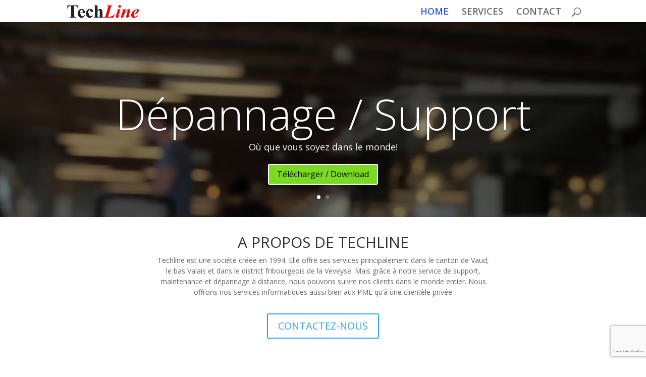

--- FILE ---
content_type: text/html; charset=UTF-8
request_url: https://www.techline.ch/
body_size: 7484
content:
<!DOCTYPE html>
<html lang="fr-FR">
<head>
	<meta charset="UTF-8" />
<meta http-equiv="X-UA-Compatible" content="IE=edge">
	<link rel="pingback" href="https://www.techline.ch/xmlrpc.php" />

	<script type="text/javascript">
		document.documentElement.className = 'js';
	</script>

	<script>var et_site_url='https://www.techline.ch';var et_post_id='36';function et_core_page_resource_fallback(a,b){"undefined"===typeof b&&(b=a.sheet.cssRules&&0===a.sheet.cssRules.length);b&&(a.onerror=null,a.onload=null,a.href?a.href=et_site_url+"/?et_core_page_resource="+a.id+et_post_id:a.src&&(a.src=et_site_url+"/?et_core_page_resource="+a.id+et_post_id))}
</script><title>Techline Services - Informatique pour entreprises et particuliers | Tous services informatiques, ventes, installations, de Rolle à Monthey (A1 / A9), de Vevey à Bulle (A12), de Lausanne à Yverdon (A1)</title>
<link rel='dns-prefetch' href='//fonts.googleapis.com' />
<link rel='dns-prefetch' href='//s.w.org' />
<link rel="alternate" type="application/rss+xml" title="Techline Services - Informatique pour entreprises et particuliers &raquo; Flux" href="https://www.techline.ch/feed/" />
<link rel="alternate" type="application/rss+xml" title="Techline Services - Informatique pour entreprises et particuliers &raquo; Flux des commentaires" href="https://www.techline.ch/comments/feed/" />
		<script type="text/javascript">
			window._wpemojiSettings = {"baseUrl":"https:\/\/s.w.org\/images\/core\/emoji\/13.0.0\/72x72\/","ext":".png","svgUrl":"https:\/\/s.w.org\/images\/core\/emoji\/13.0.0\/svg\/","svgExt":".svg","source":{"concatemoji":"https:\/\/www.techline.ch\/wp-includes\/js\/wp-emoji-release.min.js?ver=5.5.17"}};
			!function(e,a,t){var n,r,o,i=a.createElement("canvas"),p=i.getContext&&i.getContext("2d");function s(e,t){var a=String.fromCharCode;p.clearRect(0,0,i.width,i.height),p.fillText(a.apply(this,e),0,0);e=i.toDataURL();return p.clearRect(0,0,i.width,i.height),p.fillText(a.apply(this,t),0,0),e===i.toDataURL()}function c(e){var t=a.createElement("script");t.src=e,t.defer=t.type="text/javascript",a.getElementsByTagName("head")[0].appendChild(t)}for(o=Array("flag","emoji"),t.supports={everything:!0,everythingExceptFlag:!0},r=0;r<o.length;r++)t.supports[o[r]]=function(e){if(!p||!p.fillText)return!1;switch(p.textBaseline="top",p.font="600 32px Arial",e){case"flag":return s([127987,65039,8205,9895,65039],[127987,65039,8203,9895,65039])?!1:!s([55356,56826,55356,56819],[55356,56826,8203,55356,56819])&&!s([55356,57332,56128,56423,56128,56418,56128,56421,56128,56430,56128,56423,56128,56447],[55356,57332,8203,56128,56423,8203,56128,56418,8203,56128,56421,8203,56128,56430,8203,56128,56423,8203,56128,56447]);case"emoji":return!s([55357,56424,8205,55356,57212],[55357,56424,8203,55356,57212])}return!1}(o[r]),t.supports.everything=t.supports.everything&&t.supports[o[r]],"flag"!==o[r]&&(t.supports.everythingExceptFlag=t.supports.everythingExceptFlag&&t.supports[o[r]]);t.supports.everythingExceptFlag=t.supports.everythingExceptFlag&&!t.supports.flag,t.DOMReady=!1,t.readyCallback=function(){t.DOMReady=!0},t.supports.everything||(n=function(){t.readyCallback()},a.addEventListener?(a.addEventListener("DOMContentLoaded",n,!1),e.addEventListener("load",n,!1)):(e.attachEvent("onload",n),a.attachEvent("onreadystatechange",function(){"complete"===a.readyState&&t.readyCallback()})),(n=t.source||{}).concatemoji?c(n.concatemoji):n.wpemoji&&n.twemoji&&(c(n.twemoji),c(n.wpemoji)))}(window,document,window._wpemojiSettings);
		</script>
		<meta content="Divi creative agency v.1.0.0" name="generator"/><style type="text/css">
img.wp-smiley,
img.emoji {
	display: inline !important;
	border: none !important;
	box-shadow: none !important;
	height: 1em !important;
	width: 1em !important;
	margin: 0 .07em !important;
	vertical-align: -0.1em !important;
	background: none !important;
	padding: 0 !important;
}
</style>
	<link rel='stylesheet' id='wp-block-library-css'  href='https://www.techline.ch/wp-includes/css/dist/block-library/style.min.css?ver=5.5.17' type='text/css' media='all' />
<link rel='stylesheet' id='contact-form-7-css'  href='https://www.techline.ch/wp-content/plugins/contact-form-7/includes/css/styles.css?ver=5.3' type='text/css' media='all' />
<link rel='stylesheet' id='wpa-css-css'  href='https://www.techline.ch/wp-content/plugins/honeypot/includes/css/wpa.css?ver=2.0.1' type='text/css' media='all' />
<link rel='stylesheet' id='divi-fonts-css'  href='https://fonts.googleapis.com/css?family=Open+Sans:300italic,400italic,600italic,700italic,800italic,400,300,600,700,800&#038;subset=latin,latin-ext' type='text/css' media='all' />
<link rel='stylesheet' id='divi-style-css'  href='https://www.techline.ch/wp-content/themes/divi-creative-agency/style.css?ver=4.0.6' type='text/css' media='all' />
<link rel='stylesheet' id='et-builder-googlefonts-cached-css'  href='https://fonts.googleapis.com/css?family=Raleway%3A100%2C100italic%2C200%2C200italic%2C300%2C300italic%2Cregular%2Citalic%2C500%2C500italic%2C600%2C600italic%2C700%2C700italic%2C800%2C800italic%2C900%2C900italic&#038;ver=5.5.17#038;subset=latin,latin-ext' type='text/css' media='all' />
<link rel='stylesheet' id='dashicons-css'  href='https://www.techline.ch/wp-includes/css/dashicons.min.css?ver=5.5.17' type='text/css' media='all' />
<script type='text/javascript' src='https://www.techline.ch/wp-includes/js/jquery/jquery.js?ver=1.12.4-wp' id='jquery-core-js'></script>
<link rel="https://api.w.org/" href="https://www.techline.ch/wp-json/" /><link rel="alternate" type="application/json" href="https://www.techline.ch/wp-json/wp/v2/pages/36" /><link rel="EditURI" type="application/rsd+xml" title="RSD" href="https://www.techline.ch/xmlrpc.php?rsd" />
<link rel="wlwmanifest" type="application/wlwmanifest+xml" href="https://www.techline.ch/wp-includes/wlwmanifest.xml" /> 
<meta name="generator" content="WordPress 5.5.17" />
<link rel="canonical" href="https://www.techline.ch/" />
<link rel='shortlink' href='https://www.techline.ch/' />
<link rel="alternate" type="application/json+oembed" href="https://www.techline.ch/wp-json/oembed/1.0/embed?url=https%3A%2F%2Fwww.techline.ch%2F" />
<link rel="alternate" type="text/xml+oembed" href="https://www.techline.ch/wp-json/oembed/1.0/embed?url=https%3A%2F%2Fwww.techline.ch%2F&#038;format=xml" />
<!-- Enter your scripts here --><!-- Analytics by WP-Statistics v12.6.13 - https://WP-Statistics.com/ -->
<meta name="viewport" content="width=device-width, initial-scale=1.0, maximum-scale=1.0, user-scalable=0" /><link rel="icon" href="https://www.techline.ch/wp-content/uploads/2019/11/cropped-small_logo1-32x32.jpg" sizes="32x32" />
<link rel="icon" href="https://www.techline.ch/wp-content/uploads/2019/11/cropped-small_logo1-192x192.jpg" sizes="192x192" />
<link rel="apple-touch-icon" href="https://www.techline.ch/wp-content/uploads/2019/11/cropped-small_logo1-180x180.jpg" />
<meta name="msapplication-TileImage" content="https://www.techline.ch/wp-content/uploads/2019/11/cropped-small_logo1-270x270.jpg" />
<link rel="stylesheet" id="et-core-unified-36-cached-inline-styles" href="https://www.techline.ch/wp-content/et-cache/36/et-core-unified-36-17684892612331.min.css" onerror="et_core_page_resource_fallback(this, true)" onload="et_core_page_resource_fallback(this)" /></head>
<body data-rsssl=1 class="home page-template-default page page-id-36 et_pb_button_helper_class et_fixed_nav et_show_nav et_primary_nav_dropdown_animation_fade et_secondary_nav_dropdown_animation_fade et_header_style_left et_pb_footer_columns4 et_cover_background et_pb_gutter et_pb_gutters3 et_pb_pagebuilder_layout et_smooth_scroll et_no_sidebar et_divi_theme et-db et_minified_js et_minified_css elementor-default elementor-kit-28939">
	<div id="page-container">

	
	
			<header id="main-header" data-height-onload="30">
			<div class="container clearfix et_menu_container">
							<div class="logo_container">
					<span class="logo_helper"></span>
					<a href="https://www.techline.ch/">
						<img src="https://techline.ch/wp-content/uploads/2017/02/Logo.png" alt="Techline Services - Informatique pour entreprises et particuliers" id="logo" data-height-percentage="60" />
					</a>
				</div>
							<div id="et-top-navigation" data-height="30" data-fixed-height="40">
											<nav id="top-menu-nav">
						<ul id="top-menu" class="nav"><li id="menu-item-28831" class="menu-item menu-item-type-post_type menu-item-object-page menu-item-home current-menu-item page_item page-item-36 current_page_item menu-item-28831"><a href="https://www.techline.ch/" aria-current="page">HOME</a></li>
<li id="menu-item-28829" class="menu-item menu-item-type-post_type menu-item-object-page menu-item-28829"><a href="https://www.techline.ch/services/">SERVICES</a></li>
<li id="menu-item-28827" class="menu-item menu-item-type-post_type menu-item-object-page menu-item-28827"><a href="https://www.techline.ch/contact/">CONTACT</a></li>
</ul>						</nav>
					
					
					
										<div id="et_top_search">
						<span id="et_search_icon"></span>
					</div>
					
					<div id="et_mobile_nav_menu">
				<div class="mobile_nav closed">
					<span class="select_page">Sélectionner une page</span>
					<span class="mobile_menu_bar mobile_menu_bar_toggle"></span>
				</div>
			</div>				</div> <!-- #et-top-navigation -->
			</div> <!-- .container -->
			<div class="et_search_outer">
				<div class="container et_search_form_container">
					<form role="search" method="get" class="et-search-form" action="https://www.techline.ch/">
					<input type="search" class="et-search-field" placeholder="Rechercher &hellip;" value="" name="s" title="Rechercher:" />					</form>
					<span class="et_close_search_field"></span>
				</div>
			</div>
		</header> <!-- #main-header -->
			<div id="et-main-area">
	
<div id="main-content">


			
				<article id="post-36" class="post-36 page type-page status-publish hentry">

				
					<div class="entry-content">
					<div id="et-boc" class="et-boc">
			
		<div class="et-l et-l--post">
			<div class="et_builder_inner_content et_pb_gutters3"><div id="home" class="et_pb_section et_pb_section_0 et_pb_fullwidth_section et_section_regular">
				
				
				
				
					<div class="et_pb_module et_pb_fullwidth_slider_0 et_hover_enabled et_pb_slider">
				<div class="et_pb_slides">
					<div class="et_pb_slide et_pb_slide_0 et_hover_enabled et_pb_section_video et_pb_preload et_pb_bg_layout_dark et_pb_media_alignment_center et_pb_slider_with_overlay et-pb-active-slide" data-slide-id="et_pb_slide_0">
				
				<div class="et_pb_slide_overlay_container"></div>
				<div class="et_pb_container clearfix">
					<div class="et_pb_slider_container_inner">
						
						<div class="et_pb_slide_description">
							<h2 class="et_pb_slide_title"><a href="https://www.islonline.com/ch/fr/downloads/download-isl-light-client.htm">Dépannage / Support</a></h2><div class="et_pb_slide_content"><p>Où que vous soyez dans le monde! </p></div>
							<div class="et_pb_button_wrapper"><a class="et_pb_button et_pb_more_button" href="https://www.islonline.com/ch/fr/downloads/download-isl-light-client.htm">Télécharger / Download</a></div>
						</div> <!-- .et_pb_slide_description -->
					</div>
				</div> <!-- .et_pb_container -->
				<span class="et_pb_section_video_bg  ">
					
			<video loop="loop" autoplay playsinline muted >
				<source type="video/mp4" src="/wp-content/uploads/2017/02/Office-Day-1080p.mp4" />
				<source type="video/webm" src="/wp-content/uploads/2017/02/Office-Day-1080p.webm" />
			</video>
				</span>
			</div> <!-- .et_pb_slide -->
			<div class="et_pb_slide et_pb_slide_1 et_hover_enabled et_pb_bg_layout_dark et_pb_media_alignment_center et_pb_slider_with_overlay" data-slide-id="et_pb_slide_1">
				
				<div class="et_pb_slide_overlay_container"></div>
				<div class="et_pb_container clearfix">
					<div class="et_pb_slider_container_inner">
						
						<div class="et_pb_slide_description">
							<h2 class="et_pb_slide_title"><a href="/services">Techline Services Sarl</a></h2><div class="et_pb_slide_content"><p style="text-align: center;">Services informatiques. Prestations globales pour PME et particuliers</p></div>
							<div class="et_pb_button_wrapper"><a class="et_pb_button et_pb_more_button" href="/services">Découvrez</a></div>
						</div> <!-- .et_pb_slide_description -->
					</div>
				</div> <!-- .et_pb_container -->
				
			</div> <!-- .et_pb_slide -->
			
				</div> <!-- .et_pb_slides -->
				
			</div> <!-- .et_pb_slider -->
			
				
				
			</div> <!-- .et_pb_section --><div id="about" class="et_pb_section et_pb_section_1 et_section_regular">
				
				
				
				
					<div class="et_pb_row et_pb_row_0">
				<div class="et_pb_column et_pb_column_4_4 et_pb_column_0  et_pb_css_mix_blend_mode_passthrough et-last-child">
				
				
				<div class="et_pb_module et_pb_text et_pb_text_0 et_pb_bg_layout_light  et_pb_text_align_center">
				
				
				<div class="et_pb_text_inner"><h1 style="text-align: center;"></h1>
<h1 style="text-align: center;">A PROPOS DE TECHLINE</h1>
<p>Techline est une société créée en 1994. Elle offre ses services principalement dans le canton de Vaud, le bas Valais et dans le district fribourgeois de la Veveyse. Mais grâce à notre service de support, maintenance et dépannage à distance, nous pouvons suivre nos clients dans le monde entier. Nous offrons nos services informatiques aussi bien aux PME qu&#8217;à une clientèle privée</p></div>
			</div> <!-- .et_pb_text -->
			</div> <!-- .et_pb_column -->
				
				
			</div> <!-- .et_pb_row -->
				
				
			</div> <!-- .et_pb_section --><div id="team" class="et_pb_section et_pb_section_2 et_section_regular">
				
				
				
				
					<div class="et_pb_row et_pb_row_1">
				<div class="et_pb_column et_pb_column_4_4 et_pb_column_1  et_pb_css_mix_blend_mode_passthrough et-last-child">
				
				
				<div class="et_pb_button_module_wrapper et_pb_button_0_wrapper et_pb_button_alignment_center et_pb_module ">
				<a class="et_pb_button et_pb_button_0 et_hover_enabled et_pb_bg_layout_light" href="/contact">CONTACTEZ-NOUS</a>
			</div>
			</div> <!-- .et_pb_column -->
				
				
			</div> <!-- .et_pb_row -->
				
				
			</div> <!-- .et_pb_section -->		</div><!-- .et_builder_inner_content -->
	</div><!-- .et-l -->
	
			
		</div><!-- #et-boc -->
							</div> <!-- .entry-content -->

				
				</article> <!-- .et_pb_post -->

			

</div> <!-- #main-content -->


			<footer id="main-footer">
				
<div class="container">
    <div id="footer-widgets" class="clearfix">
		<div class="footer-widget"><div id="media_image-2" class="fwidget et_pb_widget widget_media_image"><img width="300" height="51" src="https://www.techline.ch/wp-content/uploads/2019/11/logo2-300x51.png" class="image wp-image-28903  attachment-medium size-medium" alt="" loading="lazy" style="max-width: 100%; height: auto;" srcset="https://www.techline.ch/wp-content/uploads/2019/11/logo2-300x51.png 300w, https://www.techline.ch/wp-content/uploads/2019/11/logo2-1024x175.png 1024w, https://www.techline.ch/wp-content/uploads/2019/11/logo2-768x131.png 768w, https://www.techline.ch/wp-content/uploads/2019/11/logo2-1536x262.png 1536w, https://www.techline.ch/wp-content/uploads/2019/11/logo2-2048x350.png 2048w, https://www.techline.ch/wp-content/uploads/2019/11/logo2-1080x184.png 1080w, https://www.techline.ch/wp-content/uploads/2019/11/logo2-1280x219.png 1280w, https://www.techline.ch/wp-content/uploads/2019/11/logo2-980x167.png 980w, https://www.techline.ch/wp-content/uploads/2019/11/logo2-480x82.png 480w" sizes="(max-width: 300px) 100vw, 300px" /></div> <!-- end .fwidget --></div> <!-- end .footer-widget --><div class="footer-widget"></div> <!-- end .footer-widget --><div class="footer-widget"></div> <!-- end .footer-widget --><div class="footer-widget"></div> <!-- end .footer-widget -->    </div> <!-- #footer-widgets -->
</div>    <!-- .container -->

		
				<div id="footer-bottom">
					<div class="container clearfix">
				<div id="footer-info">© 2019 Techline Services Sàrl. Propulsé par <a href="https://wordpress.org" target="_blank">WordPress</a> et hébergé par <a href="https://www.infomaniak.com/fr/creer-un-site/hebergement-wordpress" target="_blank">Infomaniak</a><a></a></div>					</div>	<!-- .container -->
				</div>
			</footer> <!-- #main-footer -->
		</div> <!-- #et-main-area -->


	</div> <!-- #page-container -->

	<!-- Enter your scripts here --><link rel='stylesheet' id='mediaelement-css'  href='https://www.techline.ch/wp-includes/js/mediaelement/mediaelementplayer-legacy.min.css?ver=4.2.13-9993131' type='text/css' media='all' />
<link rel='stylesheet' id='wp-mediaelement-css'  href='https://www.techline.ch/wp-includes/js/mediaelement/wp-mediaelement.min.css?ver=5.5.17' type='text/css' media='all' />
<script type='text/javascript' id='contact-form-7-js-extra'>
/* <![CDATA[ */
var wpcf7 = {"apiSettings":{"root":"https:\/\/www.techline.ch\/wp-json\/contact-form-7\/v1","namespace":"contact-form-7\/v1"},"cached":"1"};
/* ]]> */
</script>
<script type='text/javascript' src='https://www.techline.ch/wp-content/plugins/contact-form-7/includes/js/scripts.js?ver=5.3' id='contact-form-7-js'></script>
<script type='text/javascript' src='https://www.techline.ch/wp-content/plugins/honeypot/includes/js/wpa.js?ver=2.0.1' id='wpascript-js'></script>
<script type='text/javascript' id='wpascript-js-after'>
wpa_field_info = {"wpa_field_name":"gctbxe1157","wpa_field_value":154677,"wpa_add_test":"no"}
</script>
<script type='text/javascript' id='divi-custom-script-js-extra'>
/* <![CDATA[ */
var DIVI = {"item_count":"%d Item","items_count":"%d Items"};
var et_shortcodes_strings = {"previous":"Pr\u00e9c\u00e9dent","next":"Suivant"};
var et_pb_custom = {"ajaxurl":"https:\/\/www.techline.ch\/wp-admin\/admin-ajax.php","images_uri":"https:\/\/www.techline.ch\/wp-content\/themes\/Divi\/images","builder_images_uri":"https:\/\/www.techline.ch\/wp-content\/themes\/Divi\/includes\/builder\/images","et_frontend_nonce":"71a92f8af6","subscription_failed":"Veuillez v\u00e9rifier les champs ci-dessous pour vous assurer que vous avez entr\u00e9 les informations correctes.","et_ab_log_nonce":"66bf7b88c4","fill_message":"S'il vous pla\u00eet, remplissez les champs suivants:","contact_error_message":"Veuillez corriger les erreurs suivantes :","invalid":"E-mail non valide","captcha":"Captcha","prev":"Pr\u00e9c\u00e9dent","previous":"Pr\u00e9c\u00e9dente","next":"Prochaine","wrong_captcha":"Vous avez entr\u00e9 le mauvais num\u00e9ro dans le captcha.","ignore_waypoints":"no","is_divi_theme_used":"1","widget_search_selector":".widget_search","ab_tests":[],"is_ab_testing_active":"","page_id":"36","unique_test_id":"","ab_bounce_rate":"5","is_cache_plugin_active":"yes","is_shortcode_tracking":"","tinymce_uri":""}; var et_frontend_scripts = {"builderCssContainerPrefix":"#et-boc","builderCssLayoutPrefix":"#et-boc .et-l"};
var et_pb_box_shadow_elements = [];
/* ]]> */
</script>
<script type='text/javascript' src='https://www.techline.ch/wp-content/themes/Divi/js/custom.min.js?ver=4.0.6' id='divi-custom-script-js'></script>
<script type='text/javascript' src='https://www.techline.ch/wp-content/themes/Divi/core/admin/js/common.js?ver=4.0.6' id='et-core-common-js'></script>
<script type='text/javascript' src='https://www.techline.ch/wp-includes/js/wp-embed.min.js?ver=5.5.17' id='wp-embed-js'></script>
<script type='text/javascript' id='mediaelement-core-js-before'>
var mejsL10n = {"language":"fr","strings":{"mejs.download-file":"T\u00e9l\u00e9charger le fichier","mejs.install-flash":"Vous utilisez un navigateur qui n\u2019a pas le lecteur Flash activ\u00e9 ou install\u00e9. Veuillez activer votre extension Flash ou t\u00e9l\u00e9charger la derni\u00e8re version \u00e0 partir de cette adresse\u00a0: https:\/\/get.adobe.com\/flashplayer\/","mejs.fullscreen":"Plein \u00e9cran","mejs.play":"Lecture","mejs.pause":"Pause","mejs.time-slider":"Curseur de temps","mejs.time-help-text":"Utilisez les fl\u00e8ches droite\/gauche pour avancer d\u2019une seconde, haut\/bas pour avancer de dix secondes.","mejs.live-broadcast":"\u00c9mission en direct","mejs.volume-help-text":"Utilisez les fl\u00e8ches haut\/bas pour augmenter ou diminuer le volume.","mejs.unmute":"R\u00e9activer le son","mejs.mute":"Muet","mejs.volume-slider":"Curseur de volume","mejs.video-player":"Lecteur vid\u00e9o","mejs.audio-player":"Lecteur audio","mejs.captions-subtitles":"L\u00e9gendes\/Sous-titres","mejs.captions-chapters":"Chapitres","mejs.none":"Aucun","mejs.afrikaans":"Afrikaans","mejs.albanian":"Albanais","mejs.arabic":"Arabe","mejs.belarusian":"Bi\u00e9lorusse","mejs.bulgarian":"Bulgare","mejs.catalan":"Catalan","mejs.chinese":"Chinois","mejs.chinese-simplified":"Chinois (simplifi\u00e9)","mejs.chinese-traditional":"Chinois (traditionnel)","mejs.croatian":"Croate","mejs.czech":"Tch\u00e8que","mejs.danish":"Danois","mejs.dutch":"N\u00e9erlandais","mejs.english":"Anglais","mejs.estonian":"Estonien","mejs.filipino":"Filipino","mejs.finnish":"Finnois","mejs.french":"Fran\u00e7ais","mejs.galician":"Galicien","mejs.german":"Allemand","mejs.greek":"Grec","mejs.haitian-creole":"Cr\u00e9ole ha\u00eftien","mejs.hebrew":"H\u00e9breu","mejs.hindi":"Hindi","mejs.hungarian":"Hongrois","mejs.icelandic":"Islandais","mejs.indonesian":"Indon\u00e9sien","mejs.irish":"Irlandais","mejs.italian":"Italien","mejs.japanese":"Japonais","mejs.korean":"Cor\u00e9en","mejs.latvian":"Letton","mejs.lithuanian":"Lituanien","mejs.macedonian":"Mac\u00e9donien","mejs.malay":"Malais","mejs.maltese":"Maltais","mejs.norwegian":"Norv\u00e9gien","mejs.persian":"Perse","mejs.polish":"Polonais","mejs.portuguese":"Portugais","mejs.romanian":"Roumain","mejs.russian":"Russe","mejs.serbian":"Serbe","mejs.slovak":"Slovaque","mejs.slovenian":"Slov\u00e9nien","mejs.spanish":"Espagnol","mejs.swahili":"Swahili","mejs.swedish":"Su\u00e9dois","mejs.tagalog":"Tagalog","mejs.thai":"Thai","mejs.turkish":"Turc","mejs.ukrainian":"Ukrainien","mejs.vietnamese":"Vietnamien","mejs.welsh":"Ga\u00e9lique","mejs.yiddish":"Yiddish"}};
</script>
<script type='text/javascript' src='https://www.techline.ch/wp-includes/js/mediaelement/mediaelement-and-player.min.js?ver=4.2.13-9993131' id='mediaelement-core-js'></script>
<script type='text/javascript' src='https://www.techline.ch/wp-includes/js/mediaelement/mediaelement-migrate.min.js?ver=5.5.17' id='mediaelement-migrate-js'></script>
<script type='text/javascript' id='mediaelement-js-extra'>
/* <![CDATA[ */
var _wpmejsSettings = {"pluginPath":"\/wp-includes\/js\/mediaelement\/","classPrefix":"mejs-","stretching":"responsive"};
/* ]]> */
</script>
<script type='text/javascript' src='https://www.techline.ch/wp-includes/js/mediaelement/wp-mediaelement.min.js?ver=5.5.17' id='wp-mediaelement-js'></script>
			<script src="https://www.google.com/recaptcha/api.js?render=6LdS_8MUAAAAAKBxEd8NsNU5owiSlddi5URtX2l4&#038;hl=fr"></script>
			<script type="text/javascript">
				( function( grecaptcha ) {

					var anr_onloadCallback = function() {
						grecaptcha.execute(
							'6LdS_8MUAAAAAKBxEd8NsNU5owiSlddi5URtX2l4',
							{ action: 'advanced_nocaptcha_recaptcha' }
						).then( function( token ) {
							for ( var i = 0; i < document.forms.length; i++ ) {
								var form = document.forms[i];
								var captcha = form.querySelector( 'input[name="g-recaptcha-response"]' );
								if ( null === captcha )
									continue;

								captcha.value = token;
							}
						});
					};

					grecaptcha.ready( anr_onloadCallback );

					document.addEventListener( 'wpcf7submit', anr_onloadCallback, false );
					if ( typeof jQuery !== 'undefined' ) {
						//Woocommerce
						jQuery( document.body ).on( 'checkout_error', anr_onloadCallback );
					}
					//token is valid for 2 minutes, So get new token every after 1 minutes 50 seconds
					setInterval(anr_onloadCallback, 110000);

				} )( grecaptcha );
			</script>
			</body>
</html>

<!-- Dynamic page generated in 0.765 seconds. -->
<!-- Cached page generated by WP-Super-Cache on 2026-01-29 00:15:39 -->

<!-- super cache -->

--- FILE ---
content_type: text/html; charset=utf-8
request_url: https://www.google.com/recaptcha/api2/anchor?ar=1&k=6LdS_8MUAAAAAKBxEd8NsNU5owiSlddi5URtX2l4&co=aHR0cHM6Ly93d3cudGVjaGxpbmUuY2g6NDQz&hl=fr&v=N67nZn4AqZkNcbeMu4prBgzg&size=invisible&anchor-ms=20000&execute-ms=30000&cb=m6kyrwupx5lk
body_size: 48904
content:
<!DOCTYPE HTML><html dir="ltr" lang="fr"><head><meta http-equiv="Content-Type" content="text/html; charset=UTF-8">
<meta http-equiv="X-UA-Compatible" content="IE=edge">
<title>reCAPTCHA</title>
<style type="text/css">
/* cyrillic-ext */
@font-face {
  font-family: 'Roboto';
  font-style: normal;
  font-weight: 400;
  font-stretch: 100%;
  src: url(//fonts.gstatic.com/s/roboto/v48/KFO7CnqEu92Fr1ME7kSn66aGLdTylUAMa3GUBHMdazTgWw.woff2) format('woff2');
  unicode-range: U+0460-052F, U+1C80-1C8A, U+20B4, U+2DE0-2DFF, U+A640-A69F, U+FE2E-FE2F;
}
/* cyrillic */
@font-face {
  font-family: 'Roboto';
  font-style: normal;
  font-weight: 400;
  font-stretch: 100%;
  src: url(//fonts.gstatic.com/s/roboto/v48/KFO7CnqEu92Fr1ME7kSn66aGLdTylUAMa3iUBHMdazTgWw.woff2) format('woff2');
  unicode-range: U+0301, U+0400-045F, U+0490-0491, U+04B0-04B1, U+2116;
}
/* greek-ext */
@font-face {
  font-family: 'Roboto';
  font-style: normal;
  font-weight: 400;
  font-stretch: 100%;
  src: url(//fonts.gstatic.com/s/roboto/v48/KFO7CnqEu92Fr1ME7kSn66aGLdTylUAMa3CUBHMdazTgWw.woff2) format('woff2');
  unicode-range: U+1F00-1FFF;
}
/* greek */
@font-face {
  font-family: 'Roboto';
  font-style: normal;
  font-weight: 400;
  font-stretch: 100%;
  src: url(//fonts.gstatic.com/s/roboto/v48/KFO7CnqEu92Fr1ME7kSn66aGLdTylUAMa3-UBHMdazTgWw.woff2) format('woff2');
  unicode-range: U+0370-0377, U+037A-037F, U+0384-038A, U+038C, U+038E-03A1, U+03A3-03FF;
}
/* math */
@font-face {
  font-family: 'Roboto';
  font-style: normal;
  font-weight: 400;
  font-stretch: 100%;
  src: url(//fonts.gstatic.com/s/roboto/v48/KFO7CnqEu92Fr1ME7kSn66aGLdTylUAMawCUBHMdazTgWw.woff2) format('woff2');
  unicode-range: U+0302-0303, U+0305, U+0307-0308, U+0310, U+0312, U+0315, U+031A, U+0326-0327, U+032C, U+032F-0330, U+0332-0333, U+0338, U+033A, U+0346, U+034D, U+0391-03A1, U+03A3-03A9, U+03B1-03C9, U+03D1, U+03D5-03D6, U+03F0-03F1, U+03F4-03F5, U+2016-2017, U+2034-2038, U+203C, U+2040, U+2043, U+2047, U+2050, U+2057, U+205F, U+2070-2071, U+2074-208E, U+2090-209C, U+20D0-20DC, U+20E1, U+20E5-20EF, U+2100-2112, U+2114-2115, U+2117-2121, U+2123-214F, U+2190, U+2192, U+2194-21AE, U+21B0-21E5, U+21F1-21F2, U+21F4-2211, U+2213-2214, U+2216-22FF, U+2308-230B, U+2310, U+2319, U+231C-2321, U+2336-237A, U+237C, U+2395, U+239B-23B7, U+23D0, U+23DC-23E1, U+2474-2475, U+25AF, U+25B3, U+25B7, U+25BD, U+25C1, U+25CA, U+25CC, U+25FB, U+266D-266F, U+27C0-27FF, U+2900-2AFF, U+2B0E-2B11, U+2B30-2B4C, U+2BFE, U+3030, U+FF5B, U+FF5D, U+1D400-1D7FF, U+1EE00-1EEFF;
}
/* symbols */
@font-face {
  font-family: 'Roboto';
  font-style: normal;
  font-weight: 400;
  font-stretch: 100%;
  src: url(//fonts.gstatic.com/s/roboto/v48/KFO7CnqEu92Fr1ME7kSn66aGLdTylUAMaxKUBHMdazTgWw.woff2) format('woff2');
  unicode-range: U+0001-000C, U+000E-001F, U+007F-009F, U+20DD-20E0, U+20E2-20E4, U+2150-218F, U+2190, U+2192, U+2194-2199, U+21AF, U+21E6-21F0, U+21F3, U+2218-2219, U+2299, U+22C4-22C6, U+2300-243F, U+2440-244A, U+2460-24FF, U+25A0-27BF, U+2800-28FF, U+2921-2922, U+2981, U+29BF, U+29EB, U+2B00-2BFF, U+4DC0-4DFF, U+FFF9-FFFB, U+10140-1018E, U+10190-1019C, U+101A0, U+101D0-101FD, U+102E0-102FB, U+10E60-10E7E, U+1D2C0-1D2D3, U+1D2E0-1D37F, U+1F000-1F0FF, U+1F100-1F1AD, U+1F1E6-1F1FF, U+1F30D-1F30F, U+1F315, U+1F31C, U+1F31E, U+1F320-1F32C, U+1F336, U+1F378, U+1F37D, U+1F382, U+1F393-1F39F, U+1F3A7-1F3A8, U+1F3AC-1F3AF, U+1F3C2, U+1F3C4-1F3C6, U+1F3CA-1F3CE, U+1F3D4-1F3E0, U+1F3ED, U+1F3F1-1F3F3, U+1F3F5-1F3F7, U+1F408, U+1F415, U+1F41F, U+1F426, U+1F43F, U+1F441-1F442, U+1F444, U+1F446-1F449, U+1F44C-1F44E, U+1F453, U+1F46A, U+1F47D, U+1F4A3, U+1F4B0, U+1F4B3, U+1F4B9, U+1F4BB, U+1F4BF, U+1F4C8-1F4CB, U+1F4D6, U+1F4DA, U+1F4DF, U+1F4E3-1F4E6, U+1F4EA-1F4ED, U+1F4F7, U+1F4F9-1F4FB, U+1F4FD-1F4FE, U+1F503, U+1F507-1F50B, U+1F50D, U+1F512-1F513, U+1F53E-1F54A, U+1F54F-1F5FA, U+1F610, U+1F650-1F67F, U+1F687, U+1F68D, U+1F691, U+1F694, U+1F698, U+1F6AD, U+1F6B2, U+1F6B9-1F6BA, U+1F6BC, U+1F6C6-1F6CF, U+1F6D3-1F6D7, U+1F6E0-1F6EA, U+1F6F0-1F6F3, U+1F6F7-1F6FC, U+1F700-1F7FF, U+1F800-1F80B, U+1F810-1F847, U+1F850-1F859, U+1F860-1F887, U+1F890-1F8AD, U+1F8B0-1F8BB, U+1F8C0-1F8C1, U+1F900-1F90B, U+1F93B, U+1F946, U+1F984, U+1F996, U+1F9E9, U+1FA00-1FA6F, U+1FA70-1FA7C, U+1FA80-1FA89, U+1FA8F-1FAC6, U+1FACE-1FADC, U+1FADF-1FAE9, U+1FAF0-1FAF8, U+1FB00-1FBFF;
}
/* vietnamese */
@font-face {
  font-family: 'Roboto';
  font-style: normal;
  font-weight: 400;
  font-stretch: 100%;
  src: url(//fonts.gstatic.com/s/roboto/v48/KFO7CnqEu92Fr1ME7kSn66aGLdTylUAMa3OUBHMdazTgWw.woff2) format('woff2');
  unicode-range: U+0102-0103, U+0110-0111, U+0128-0129, U+0168-0169, U+01A0-01A1, U+01AF-01B0, U+0300-0301, U+0303-0304, U+0308-0309, U+0323, U+0329, U+1EA0-1EF9, U+20AB;
}
/* latin-ext */
@font-face {
  font-family: 'Roboto';
  font-style: normal;
  font-weight: 400;
  font-stretch: 100%;
  src: url(//fonts.gstatic.com/s/roboto/v48/KFO7CnqEu92Fr1ME7kSn66aGLdTylUAMa3KUBHMdazTgWw.woff2) format('woff2');
  unicode-range: U+0100-02BA, U+02BD-02C5, U+02C7-02CC, U+02CE-02D7, U+02DD-02FF, U+0304, U+0308, U+0329, U+1D00-1DBF, U+1E00-1E9F, U+1EF2-1EFF, U+2020, U+20A0-20AB, U+20AD-20C0, U+2113, U+2C60-2C7F, U+A720-A7FF;
}
/* latin */
@font-face {
  font-family: 'Roboto';
  font-style: normal;
  font-weight: 400;
  font-stretch: 100%;
  src: url(//fonts.gstatic.com/s/roboto/v48/KFO7CnqEu92Fr1ME7kSn66aGLdTylUAMa3yUBHMdazQ.woff2) format('woff2');
  unicode-range: U+0000-00FF, U+0131, U+0152-0153, U+02BB-02BC, U+02C6, U+02DA, U+02DC, U+0304, U+0308, U+0329, U+2000-206F, U+20AC, U+2122, U+2191, U+2193, U+2212, U+2215, U+FEFF, U+FFFD;
}
/* cyrillic-ext */
@font-face {
  font-family: 'Roboto';
  font-style: normal;
  font-weight: 500;
  font-stretch: 100%;
  src: url(//fonts.gstatic.com/s/roboto/v48/KFO7CnqEu92Fr1ME7kSn66aGLdTylUAMa3GUBHMdazTgWw.woff2) format('woff2');
  unicode-range: U+0460-052F, U+1C80-1C8A, U+20B4, U+2DE0-2DFF, U+A640-A69F, U+FE2E-FE2F;
}
/* cyrillic */
@font-face {
  font-family: 'Roboto';
  font-style: normal;
  font-weight: 500;
  font-stretch: 100%;
  src: url(//fonts.gstatic.com/s/roboto/v48/KFO7CnqEu92Fr1ME7kSn66aGLdTylUAMa3iUBHMdazTgWw.woff2) format('woff2');
  unicode-range: U+0301, U+0400-045F, U+0490-0491, U+04B0-04B1, U+2116;
}
/* greek-ext */
@font-face {
  font-family: 'Roboto';
  font-style: normal;
  font-weight: 500;
  font-stretch: 100%;
  src: url(//fonts.gstatic.com/s/roboto/v48/KFO7CnqEu92Fr1ME7kSn66aGLdTylUAMa3CUBHMdazTgWw.woff2) format('woff2');
  unicode-range: U+1F00-1FFF;
}
/* greek */
@font-face {
  font-family: 'Roboto';
  font-style: normal;
  font-weight: 500;
  font-stretch: 100%;
  src: url(//fonts.gstatic.com/s/roboto/v48/KFO7CnqEu92Fr1ME7kSn66aGLdTylUAMa3-UBHMdazTgWw.woff2) format('woff2');
  unicode-range: U+0370-0377, U+037A-037F, U+0384-038A, U+038C, U+038E-03A1, U+03A3-03FF;
}
/* math */
@font-face {
  font-family: 'Roboto';
  font-style: normal;
  font-weight: 500;
  font-stretch: 100%;
  src: url(//fonts.gstatic.com/s/roboto/v48/KFO7CnqEu92Fr1ME7kSn66aGLdTylUAMawCUBHMdazTgWw.woff2) format('woff2');
  unicode-range: U+0302-0303, U+0305, U+0307-0308, U+0310, U+0312, U+0315, U+031A, U+0326-0327, U+032C, U+032F-0330, U+0332-0333, U+0338, U+033A, U+0346, U+034D, U+0391-03A1, U+03A3-03A9, U+03B1-03C9, U+03D1, U+03D5-03D6, U+03F0-03F1, U+03F4-03F5, U+2016-2017, U+2034-2038, U+203C, U+2040, U+2043, U+2047, U+2050, U+2057, U+205F, U+2070-2071, U+2074-208E, U+2090-209C, U+20D0-20DC, U+20E1, U+20E5-20EF, U+2100-2112, U+2114-2115, U+2117-2121, U+2123-214F, U+2190, U+2192, U+2194-21AE, U+21B0-21E5, U+21F1-21F2, U+21F4-2211, U+2213-2214, U+2216-22FF, U+2308-230B, U+2310, U+2319, U+231C-2321, U+2336-237A, U+237C, U+2395, U+239B-23B7, U+23D0, U+23DC-23E1, U+2474-2475, U+25AF, U+25B3, U+25B7, U+25BD, U+25C1, U+25CA, U+25CC, U+25FB, U+266D-266F, U+27C0-27FF, U+2900-2AFF, U+2B0E-2B11, U+2B30-2B4C, U+2BFE, U+3030, U+FF5B, U+FF5D, U+1D400-1D7FF, U+1EE00-1EEFF;
}
/* symbols */
@font-face {
  font-family: 'Roboto';
  font-style: normal;
  font-weight: 500;
  font-stretch: 100%;
  src: url(//fonts.gstatic.com/s/roboto/v48/KFO7CnqEu92Fr1ME7kSn66aGLdTylUAMaxKUBHMdazTgWw.woff2) format('woff2');
  unicode-range: U+0001-000C, U+000E-001F, U+007F-009F, U+20DD-20E0, U+20E2-20E4, U+2150-218F, U+2190, U+2192, U+2194-2199, U+21AF, U+21E6-21F0, U+21F3, U+2218-2219, U+2299, U+22C4-22C6, U+2300-243F, U+2440-244A, U+2460-24FF, U+25A0-27BF, U+2800-28FF, U+2921-2922, U+2981, U+29BF, U+29EB, U+2B00-2BFF, U+4DC0-4DFF, U+FFF9-FFFB, U+10140-1018E, U+10190-1019C, U+101A0, U+101D0-101FD, U+102E0-102FB, U+10E60-10E7E, U+1D2C0-1D2D3, U+1D2E0-1D37F, U+1F000-1F0FF, U+1F100-1F1AD, U+1F1E6-1F1FF, U+1F30D-1F30F, U+1F315, U+1F31C, U+1F31E, U+1F320-1F32C, U+1F336, U+1F378, U+1F37D, U+1F382, U+1F393-1F39F, U+1F3A7-1F3A8, U+1F3AC-1F3AF, U+1F3C2, U+1F3C4-1F3C6, U+1F3CA-1F3CE, U+1F3D4-1F3E0, U+1F3ED, U+1F3F1-1F3F3, U+1F3F5-1F3F7, U+1F408, U+1F415, U+1F41F, U+1F426, U+1F43F, U+1F441-1F442, U+1F444, U+1F446-1F449, U+1F44C-1F44E, U+1F453, U+1F46A, U+1F47D, U+1F4A3, U+1F4B0, U+1F4B3, U+1F4B9, U+1F4BB, U+1F4BF, U+1F4C8-1F4CB, U+1F4D6, U+1F4DA, U+1F4DF, U+1F4E3-1F4E6, U+1F4EA-1F4ED, U+1F4F7, U+1F4F9-1F4FB, U+1F4FD-1F4FE, U+1F503, U+1F507-1F50B, U+1F50D, U+1F512-1F513, U+1F53E-1F54A, U+1F54F-1F5FA, U+1F610, U+1F650-1F67F, U+1F687, U+1F68D, U+1F691, U+1F694, U+1F698, U+1F6AD, U+1F6B2, U+1F6B9-1F6BA, U+1F6BC, U+1F6C6-1F6CF, U+1F6D3-1F6D7, U+1F6E0-1F6EA, U+1F6F0-1F6F3, U+1F6F7-1F6FC, U+1F700-1F7FF, U+1F800-1F80B, U+1F810-1F847, U+1F850-1F859, U+1F860-1F887, U+1F890-1F8AD, U+1F8B0-1F8BB, U+1F8C0-1F8C1, U+1F900-1F90B, U+1F93B, U+1F946, U+1F984, U+1F996, U+1F9E9, U+1FA00-1FA6F, U+1FA70-1FA7C, U+1FA80-1FA89, U+1FA8F-1FAC6, U+1FACE-1FADC, U+1FADF-1FAE9, U+1FAF0-1FAF8, U+1FB00-1FBFF;
}
/* vietnamese */
@font-face {
  font-family: 'Roboto';
  font-style: normal;
  font-weight: 500;
  font-stretch: 100%;
  src: url(//fonts.gstatic.com/s/roboto/v48/KFO7CnqEu92Fr1ME7kSn66aGLdTylUAMa3OUBHMdazTgWw.woff2) format('woff2');
  unicode-range: U+0102-0103, U+0110-0111, U+0128-0129, U+0168-0169, U+01A0-01A1, U+01AF-01B0, U+0300-0301, U+0303-0304, U+0308-0309, U+0323, U+0329, U+1EA0-1EF9, U+20AB;
}
/* latin-ext */
@font-face {
  font-family: 'Roboto';
  font-style: normal;
  font-weight: 500;
  font-stretch: 100%;
  src: url(//fonts.gstatic.com/s/roboto/v48/KFO7CnqEu92Fr1ME7kSn66aGLdTylUAMa3KUBHMdazTgWw.woff2) format('woff2');
  unicode-range: U+0100-02BA, U+02BD-02C5, U+02C7-02CC, U+02CE-02D7, U+02DD-02FF, U+0304, U+0308, U+0329, U+1D00-1DBF, U+1E00-1E9F, U+1EF2-1EFF, U+2020, U+20A0-20AB, U+20AD-20C0, U+2113, U+2C60-2C7F, U+A720-A7FF;
}
/* latin */
@font-face {
  font-family: 'Roboto';
  font-style: normal;
  font-weight: 500;
  font-stretch: 100%;
  src: url(//fonts.gstatic.com/s/roboto/v48/KFO7CnqEu92Fr1ME7kSn66aGLdTylUAMa3yUBHMdazQ.woff2) format('woff2');
  unicode-range: U+0000-00FF, U+0131, U+0152-0153, U+02BB-02BC, U+02C6, U+02DA, U+02DC, U+0304, U+0308, U+0329, U+2000-206F, U+20AC, U+2122, U+2191, U+2193, U+2212, U+2215, U+FEFF, U+FFFD;
}
/* cyrillic-ext */
@font-face {
  font-family: 'Roboto';
  font-style: normal;
  font-weight: 900;
  font-stretch: 100%;
  src: url(//fonts.gstatic.com/s/roboto/v48/KFO7CnqEu92Fr1ME7kSn66aGLdTylUAMa3GUBHMdazTgWw.woff2) format('woff2');
  unicode-range: U+0460-052F, U+1C80-1C8A, U+20B4, U+2DE0-2DFF, U+A640-A69F, U+FE2E-FE2F;
}
/* cyrillic */
@font-face {
  font-family: 'Roboto';
  font-style: normal;
  font-weight: 900;
  font-stretch: 100%;
  src: url(//fonts.gstatic.com/s/roboto/v48/KFO7CnqEu92Fr1ME7kSn66aGLdTylUAMa3iUBHMdazTgWw.woff2) format('woff2');
  unicode-range: U+0301, U+0400-045F, U+0490-0491, U+04B0-04B1, U+2116;
}
/* greek-ext */
@font-face {
  font-family: 'Roboto';
  font-style: normal;
  font-weight: 900;
  font-stretch: 100%;
  src: url(//fonts.gstatic.com/s/roboto/v48/KFO7CnqEu92Fr1ME7kSn66aGLdTylUAMa3CUBHMdazTgWw.woff2) format('woff2');
  unicode-range: U+1F00-1FFF;
}
/* greek */
@font-face {
  font-family: 'Roboto';
  font-style: normal;
  font-weight: 900;
  font-stretch: 100%;
  src: url(//fonts.gstatic.com/s/roboto/v48/KFO7CnqEu92Fr1ME7kSn66aGLdTylUAMa3-UBHMdazTgWw.woff2) format('woff2');
  unicode-range: U+0370-0377, U+037A-037F, U+0384-038A, U+038C, U+038E-03A1, U+03A3-03FF;
}
/* math */
@font-face {
  font-family: 'Roboto';
  font-style: normal;
  font-weight: 900;
  font-stretch: 100%;
  src: url(//fonts.gstatic.com/s/roboto/v48/KFO7CnqEu92Fr1ME7kSn66aGLdTylUAMawCUBHMdazTgWw.woff2) format('woff2');
  unicode-range: U+0302-0303, U+0305, U+0307-0308, U+0310, U+0312, U+0315, U+031A, U+0326-0327, U+032C, U+032F-0330, U+0332-0333, U+0338, U+033A, U+0346, U+034D, U+0391-03A1, U+03A3-03A9, U+03B1-03C9, U+03D1, U+03D5-03D6, U+03F0-03F1, U+03F4-03F5, U+2016-2017, U+2034-2038, U+203C, U+2040, U+2043, U+2047, U+2050, U+2057, U+205F, U+2070-2071, U+2074-208E, U+2090-209C, U+20D0-20DC, U+20E1, U+20E5-20EF, U+2100-2112, U+2114-2115, U+2117-2121, U+2123-214F, U+2190, U+2192, U+2194-21AE, U+21B0-21E5, U+21F1-21F2, U+21F4-2211, U+2213-2214, U+2216-22FF, U+2308-230B, U+2310, U+2319, U+231C-2321, U+2336-237A, U+237C, U+2395, U+239B-23B7, U+23D0, U+23DC-23E1, U+2474-2475, U+25AF, U+25B3, U+25B7, U+25BD, U+25C1, U+25CA, U+25CC, U+25FB, U+266D-266F, U+27C0-27FF, U+2900-2AFF, U+2B0E-2B11, U+2B30-2B4C, U+2BFE, U+3030, U+FF5B, U+FF5D, U+1D400-1D7FF, U+1EE00-1EEFF;
}
/* symbols */
@font-face {
  font-family: 'Roboto';
  font-style: normal;
  font-weight: 900;
  font-stretch: 100%;
  src: url(//fonts.gstatic.com/s/roboto/v48/KFO7CnqEu92Fr1ME7kSn66aGLdTylUAMaxKUBHMdazTgWw.woff2) format('woff2');
  unicode-range: U+0001-000C, U+000E-001F, U+007F-009F, U+20DD-20E0, U+20E2-20E4, U+2150-218F, U+2190, U+2192, U+2194-2199, U+21AF, U+21E6-21F0, U+21F3, U+2218-2219, U+2299, U+22C4-22C6, U+2300-243F, U+2440-244A, U+2460-24FF, U+25A0-27BF, U+2800-28FF, U+2921-2922, U+2981, U+29BF, U+29EB, U+2B00-2BFF, U+4DC0-4DFF, U+FFF9-FFFB, U+10140-1018E, U+10190-1019C, U+101A0, U+101D0-101FD, U+102E0-102FB, U+10E60-10E7E, U+1D2C0-1D2D3, U+1D2E0-1D37F, U+1F000-1F0FF, U+1F100-1F1AD, U+1F1E6-1F1FF, U+1F30D-1F30F, U+1F315, U+1F31C, U+1F31E, U+1F320-1F32C, U+1F336, U+1F378, U+1F37D, U+1F382, U+1F393-1F39F, U+1F3A7-1F3A8, U+1F3AC-1F3AF, U+1F3C2, U+1F3C4-1F3C6, U+1F3CA-1F3CE, U+1F3D4-1F3E0, U+1F3ED, U+1F3F1-1F3F3, U+1F3F5-1F3F7, U+1F408, U+1F415, U+1F41F, U+1F426, U+1F43F, U+1F441-1F442, U+1F444, U+1F446-1F449, U+1F44C-1F44E, U+1F453, U+1F46A, U+1F47D, U+1F4A3, U+1F4B0, U+1F4B3, U+1F4B9, U+1F4BB, U+1F4BF, U+1F4C8-1F4CB, U+1F4D6, U+1F4DA, U+1F4DF, U+1F4E3-1F4E6, U+1F4EA-1F4ED, U+1F4F7, U+1F4F9-1F4FB, U+1F4FD-1F4FE, U+1F503, U+1F507-1F50B, U+1F50D, U+1F512-1F513, U+1F53E-1F54A, U+1F54F-1F5FA, U+1F610, U+1F650-1F67F, U+1F687, U+1F68D, U+1F691, U+1F694, U+1F698, U+1F6AD, U+1F6B2, U+1F6B9-1F6BA, U+1F6BC, U+1F6C6-1F6CF, U+1F6D3-1F6D7, U+1F6E0-1F6EA, U+1F6F0-1F6F3, U+1F6F7-1F6FC, U+1F700-1F7FF, U+1F800-1F80B, U+1F810-1F847, U+1F850-1F859, U+1F860-1F887, U+1F890-1F8AD, U+1F8B0-1F8BB, U+1F8C0-1F8C1, U+1F900-1F90B, U+1F93B, U+1F946, U+1F984, U+1F996, U+1F9E9, U+1FA00-1FA6F, U+1FA70-1FA7C, U+1FA80-1FA89, U+1FA8F-1FAC6, U+1FACE-1FADC, U+1FADF-1FAE9, U+1FAF0-1FAF8, U+1FB00-1FBFF;
}
/* vietnamese */
@font-face {
  font-family: 'Roboto';
  font-style: normal;
  font-weight: 900;
  font-stretch: 100%;
  src: url(//fonts.gstatic.com/s/roboto/v48/KFO7CnqEu92Fr1ME7kSn66aGLdTylUAMa3OUBHMdazTgWw.woff2) format('woff2');
  unicode-range: U+0102-0103, U+0110-0111, U+0128-0129, U+0168-0169, U+01A0-01A1, U+01AF-01B0, U+0300-0301, U+0303-0304, U+0308-0309, U+0323, U+0329, U+1EA0-1EF9, U+20AB;
}
/* latin-ext */
@font-face {
  font-family: 'Roboto';
  font-style: normal;
  font-weight: 900;
  font-stretch: 100%;
  src: url(//fonts.gstatic.com/s/roboto/v48/KFO7CnqEu92Fr1ME7kSn66aGLdTylUAMa3KUBHMdazTgWw.woff2) format('woff2');
  unicode-range: U+0100-02BA, U+02BD-02C5, U+02C7-02CC, U+02CE-02D7, U+02DD-02FF, U+0304, U+0308, U+0329, U+1D00-1DBF, U+1E00-1E9F, U+1EF2-1EFF, U+2020, U+20A0-20AB, U+20AD-20C0, U+2113, U+2C60-2C7F, U+A720-A7FF;
}
/* latin */
@font-face {
  font-family: 'Roboto';
  font-style: normal;
  font-weight: 900;
  font-stretch: 100%;
  src: url(//fonts.gstatic.com/s/roboto/v48/KFO7CnqEu92Fr1ME7kSn66aGLdTylUAMa3yUBHMdazQ.woff2) format('woff2');
  unicode-range: U+0000-00FF, U+0131, U+0152-0153, U+02BB-02BC, U+02C6, U+02DA, U+02DC, U+0304, U+0308, U+0329, U+2000-206F, U+20AC, U+2122, U+2191, U+2193, U+2212, U+2215, U+FEFF, U+FFFD;
}

</style>
<link rel="stylesheet" type="text/css" href="https://www.gstatic.com/recaptcha/releases/N67nZn4AqZkNcbeMu4prBgzg/styles__ltr.css">
<script nonce="T40zdezb5iyb4ypl5HIwGg" type="text/javascript">window['__recaptcha_api'] = 'https://www.google.com/recaptcha/api2/';</script>
<script type="text/javascript" src="https://www.gstatic.com/recaptcha/releases/N67nZn4AqZkNcbeMu4prBgzg/recaptcha__fr.js" nonce="T40zdezb5iyb4ypl5HIwGg">
      
    </script></head>
<body><div id="rc-anchor-alert" class="rc-anchor-alert"></div>
<input type="hidden" id="recaptcha-token" value="[base64]">
<script type="text/javascript" nonce="T40zdezb5iyb4ypl5HIwGg">
      recaptcha.anchor.Main.init("[\x22ainput\x22,[\x22bgdata\x22,\x22\x22,\[base64]/[base64]/[base64]/ZyhXLGgpOnEoW04sMjEsbF0sVywwKSxoKSxmYWxzZSxmYWxzZSl9Y2F0Y2goayl7RygzNTgsVyk/[base64]/[base64]/[base64]/[base64]/[base64]/[base64]/[base64]/bmV3IEJbT10oRFswXSk6dz09Mj9uZXcgQltPXShEWzBdLERbMV0pOnc9PTM/bmV3IEJbT10oRFswXSxEWzFdLERbMl0pOnc9PTQ/[base64]/[base64]/[base64]/[base64]/[base64]\\u003d\x22,\[base64]\\u003d\\u003d\x22,\[base64]/Co8OOExnDlm18eEoFw4PDmsKPbz1wwoTCoMKEVUwDbsKaCgpKw4MlwrRHJcOEw75jwp3CuAbClMO2M8OVAlMuG00hU8O1w74gdcO7wrYgwrs1a3g1woPDomNqworDp33Dl8KAE8K9wp93bcK4DMOvVsOcwrjDh3trwpnCv8O/w6Qlw4DDmcOtw6TCtVDCv8ODw7Q0Bw7DlMOYQgh4AcKPw68lw7cVBxROwoAXwqJGYDDDmwMVPMKNG8OLecKZwo8Tw74SwpvDpGZoQEvDi0cfw55JEyhrCsKfw6bDnCkJanfCnV/CsMOkF8O2w7DDvMOQUjAMBz9aTC/DlGXDrl3Dpx06w7tyw5VXwpt1UyMZCcKgWzBRw41mOAXDmsKMIUDCmsOvYsKdO8O8wrjCkcK4w64Qw6JiwpQeXsOsV8KRw4jCvsOwwpYSN8KGw5hlwpXCo8OEFMOWwp5mwp0Nb1lHLx4jwqjCjcKRecKMw4Ypw5TDqcK4P8Onw7/DiB7CswLDvzIQwqd4B8ODwobDscKqw6/DnhnDkgwKWcKMVzNFw6zDh8Kab8Onw6xaw7xnwpfDiWLDg8OzMcOIdnl+wrJhw68LU1Eywqhlw5jCvRMuw7N1TMOWwr3DocKrwopLSMOQVS5lwqkxecO8w4/DkyLDmkc5Ey0awqAFwpTDm8K/w6/DhMKdw6DDscKneMOxwpzDkQUEHMKzb8Klwplcw5bDuMOoVljDscOPGVrCrsOFe8OsEQB+w4fCliDDhFnDh8KZw5rDqMKhUFMuOsOMw41mXWxXw5TDsxs/bcKOw6HCkMKmAWvDgQ55ZzLCtBrDnMKLwqrCqyDCpMOcw7PCkkPDnybDjG4zW8OKO2kkP23Dijt6XlQYwpXCl8O4FFdHeyPCjMOrwp8zIQMEQifCmcO/wpnDiMKFw5DCtCjDncOJw53CtXx2wpzDv8OLwoHCssKufGfDnMK6wq9Xw7sdwrXDnMOhw79fw5VoEih+DsOPNxfDtgTCqMOJScOGG8KTw47DusOPcMO1w7JjKcOuNW/CpDsVw6AEQMOGcMKKb2k1w5oQGMKBMXTDrsKlJw7Dv8KOCcOldUbCmEVQMC3ChTrCh3xcDsOCeX1bw7LDsRHCkcOLwp4Yw5xJw57DnsO0w6xsdEjDicOlwrDDrUDDosK3XcKtw7zDjWTCuEDDi8OMw7/CqiJsMsKKPAXCjwXDqsOXw7vChQ4YVkjCkE/[base64]/asO5V8OTw587w6t9w6fCgWU3wqFJwqbDkALCmsOrJnDCmzMDw6zCksOew5pLw5BQw4FfOsK6wr5Uw67Dp0/DtVYBej8uwpjCpcKcSsOMP8OPVsOaw5PCqHHDtS/DhMKLJl4Qcn7DlHZWF8KDCwR+F8K0NsKcenJZKD0yZ8KNw5Aew61dw4nDpsK0GMOpwpciw7TDlUZnw7x6T8KQwosXSzg7w64NSsOKwqFWCsKwwpPDv8Onw5YtwoUWwqZUUVYqKMOawqtiAcK4wq/DisKsw411OMKJPBMuwqMbfMKlw7XDn3BxwqfDmFQ7wrcGwp7DncOSwoXCg8Kfw5XDrVBLwqjCiAoAc37Cq8O2w68IJHVCE0XCoCnCgUFhwqN7wqDCi1UZwrjDtBvDtFXChMKnfizConnDnzs4clHCjsOwUlBkw53DpFnDlCzCpmNXwonCi8Opwr/Cgm9Jw4kMEMOtE8OowoLDmsO4bsO7QcOzwrDDu8KdGsOnOMOqPMOiwp7CtcKkw40Rwq7DgC8mw6Znwr4Gwrs2wpDDmh3CuhzDi8O5wpnCkHhLwo/DqMOlIjBhwozCpj7CiCrDlTvDs25Gwrsyw69Dw50ODyhGJnpkDsOuGMKZwqk3w57CoXBLMjcLw4XCr8OjHsOyBWoYw7nCrsK4w7/DncKuw5l1wrPDvsOKY8OkwrvCs8OCRlI8w77ChTHCnmLCgRLCoDHClijCmHZcAnsSwp4aw4PDpwh3w7jCisOJwprDjcOYwo8ewqwGMsOlwoB/OVkzw5JiI8Kpwo1/[base64]/DtcK7HMKPwr49VsKhw7hFwok/c8OvdsO5ZEXCnkTDv3fCucKPbsO6wrZ4UcKQw5EyZsONCsO3bArDnsOmARbCvAPDhMK3eAXCqQpRwq0pwqzCisO+KirDhcKuw706w6bClXvDlijCocKPATUReMKVT8Otwo/[base64]/CnThBDzjClcKgRTvDnCV4PsORwpfDqMKdY2/DsEzCnMKEGcKtGHrDgsOzGcO/wrTDhBlwwojCq8OvXsKuTMKUwrvClDl5fTHDqwDCpw19w4U9w7fCtcOyW8KqZcKcwqF3AHR5woHDssK4wrzCnMObwrI4FDVEJsOlBcOuwqFlThA5wo1Fw7PDkMOmw4AwwpLDijJ8wpzCj245w6LDncOBJmjDscO9w4F9w7/DuG/Cq37DjsOGwpNFwozDkUjDucOiwotVe8OXCC7CnsKRwoJ0esK/YcKVwo9Fw64qCcODwoZJw6MrJCvChAY5woxzQBvCiUt0Ow7CnxXCkFEwwoEZwpTDgnddCMOrdcKXITXChMOswoLCnUBYwrTDtcO5X8O6dMKCIlNKwqvDocKDBsK6w6ojwoI8wrjDty7Cpkt/YVEvDsORw5gCKMOcw7LCk8Kkw6Y0TSIXwo7DuUHCosKrQVdGKVLCthrDsAFjT39wwq3DoVQDeMKqRsOsFB/CqsO6w4zDjS/DmcOFCkXDpMKjwrxnw7cjOR4LdTrDscOsE8O9d2dzLcOzw7pCwpfDuynDiWg8worCi8OeAMOICGPDjS4vwpp3wprDucKnWGrCpld5J8KbwozDjsOCT8OSw5/CpxPDjxYUTcKkND1/e8KbaMK0wrwuw70Ow4TCsMKJw7/[base64]/CqMO4HFvDncKrwpR8w6JuKsOlwqHCmVYrF8OWwopjcD3ChFZsw43Dl2DDj8KZKcK/FcKOP8O4wrUZwrnDv8Kze8KPwqXDr8KUXCdqw4QEwqPCmsOEYcKow7g6wrnDpsOTwosiVwLClMOVT8OhNsOdamRWw4deXUgRwrvDssKOwqA2ZsKlGcOVM8Kbwo/Dt2jCpA19w4bDr8OTw5HDswfCn2cew643SGDCsgh6QMOIwohpw77DhcKyfRBYKMO5F8OKwrbDrsKkwpjCkcKrOQPDo8OrXsKFw4DDsg3DosKFUVZZwoE8w6/CusKiw75yPsKiNQrDgsK3w4nDtAbCncOSX8O3woJnLxUUBy52FQwEwqDDmsKhAlJOw7/CljtEwrB+bcK0w4fCgcOcw7bCs0E/[base64]/D1XDvMO0ZgxZK8Kfw5HCmiB2w7DDu8Kvw5jCm3otbMOIb0kmcx8pw6cpcXJAWMOow69EIVFwbGHDo8KPw4nCn8K4w51ydTwDworDjwbDgxHDpsOZwowUDsO3MUdTw494P8KQw4IGIMO/w58OwrDDuU7CssOWCcOAc8KiAMKQXcKcW8OawpgxHEjDq0zDtgomw4BrwpAfKEkcPMK4PsKLNcOIcsKmRsONwqzDm3/CgsKlwr4SfMK7LMKVwoN+dsK/AMKrwqjDjQFLwpRBTmPDvcK4ZsONCsOVwq9dw7fDt8O7JR55eMKdD8Ooe8KNKit3MMKHw4LCnhfDh8K5wrsgF8KjPwNrVMOpw4/[base64]/DksOOw5TDlFLCrnBLHMKpdmo2wrrDiktjwqbDmh/[base64]/w7nDicKFw4jDiMKKw7k4w4bDh8KZwqd8XQFGVxYbYw3DsDNvMTYdZxtXwrZtw4FfUcOKw4AOGR/[base64]/wr04GE7CvCFUwqJ3WCkDWsKWSEEzIHLCnCh+HU9ZbHFtQlEXMhTDvR8IWcKmw7NUw6rDpcOiDsOhw6IGw6h6L2vCkMOEwqocFRDCnjtpwp/Dp8KODMOLwqh2C8KNwqTCpMOsw6TDhxPCmsKawphcbRHDhMKOa8KeWMKfYwxsMR1UXDvCl8KDw6fCiDPDrsKJwr1oBMOBw4p/SMK9XMOebcONf0vCvjLDisOjSWbDvsKyQxQ9S8O/dyx0FsOUA3vCu8K/[base64]/[base64]/LDEIwpNiYyXDscK7Py8WOEo4wqzCozBILcKuw4o1w57CqsOUGxFlw6HChz5Uw7sORUzCglYxMsOBw7o0w7zDrcO8CcO7OXzCui5cwojDr8KeNldOw4XCi2YPw4HCv1jDqcKbwrYWIsK8wp1rQ8OKAk/DrRdWwotfw7A0wqHCk2jDv8KzIF7DhjTDnAvDrinCgGJ3wr0gbGvCoWzClW0OLcKEw4zDt8KdUl3DpFZ2wqTDmcO/[base64]/Djg/DlxPCvsO6w740w7nCn8OGax7DriJiwqZBW8K7KkbDujgfRWvDncKpU0hVwrRmw41fwpgMwolsbcKoFsKdw4ccwoh7NsKucsOAw60Vw7rDol9fwplYwqXDmMK8wqDCrR9/w4XCtMOjIcKXw7bCpMOXw5sLSys1I8ObU8OqEQ0LwoIHDsOuwqTDqhI0DF3CmcKowqhgOsKgel7DqsKXMFV3wrQpw6PDjk7CqnZ9EgrCpcKLB8Kjwp0iRAtGGyw8Q8K7w6QREsOYMMKbYwFBw6zDs8KrwqsaNEXCqTfCi8KoNDFTa8KcOELCiVTCs0dKEjQnw4nDtMK/wofDgyDDo8O3wql1K8Kjw6PChBnCu8KSb8K3w7wbG8KVwr/DlnjDgzfClMKcwrPCpRvDiMK8ZcOow6rClUFuAMK4wr1Od8OefChxB8KUw4Q0wppmw77DlHcmw4HDhmpjWmU/[base64]/[base64]/[base64]/CiVFnwqrCuMOtwpBhw481w4jCtcKYwr4cdcK6dsOUbMK8wpvCo1ZeTB4Cw6rCgW8uwofCusO1w7tmLsORw49Ow5PCisKawoFqwo4RNkZ/A8KVwq1rw7p6BnHDu8KAOzclw6hSJUTCksOLw7BhZ8OFwpXDlHE1wrVBw7LCsGHDm01aw4DDqzMxBkZJJVBVXMKRwoQfwoQXc8O4wrEKwqtGfyXCssKYw5kDw74jFsOpw63ChjIDwp/DlHnDnAV5O3Ebw5YPYMKFPcK6wp8hw7orJcKdwq7CqCfCoj7CrsKnw4jCtsK6dgzDp3HCmWY2w7Bbw6xsaRIHwpLDjcK7Ckl6fcOhw6FRN3olwpplIjTCs1NYVMOFwrkkwrVAe8ODeMKuSR4yw4nDgQFWFxI0fMOgw7oVYMK5w67ClGcRwr/CtMO5w6Jnw6lpw4zCr8KywrrCg8OnHW3DusKxwrJKwqBRwqd8wql/[base64]/DrMOgCMO7w6d9Nn0rN8O9w7UHEMKfw6bDrsOTF8OPLS99w7fDsXXDlMOWfCfCtMOPUV8zw4zDhH/DoxrDjEYMwoFDwq4Fw7VpwqTDuTTClmnCkhVlw6djw5VVwpbDqMKtwoLCpcO/[base64]/DqsK9NkLDicO7acKsAgNeV8KUbQ4hEcKtw5NSw7nDhBHChEDDkV0wEUcrNsKEwq7CvcOne0XDlMO2Y8OgF8O/[base64]/CusKDw4MqwpAsJ8OYwoNnw43CocObw6QXwprDssKFw5bCmm7DtgUMwo/DmA3Cng8EUnZGWEsvwpJKeMO8woxXw6Nmwp/DrwHDqnBNJy5uw4nClMOoIQcuwofDusKvw7HClMOEOBfCrsKlUFHCiinDhGDDmMOLw5nCkhFTwp48bhN6SMKZIzbCkmAJBUnDmcKcwpTDtcKKfT3Dt8OGw4s2LMKEw7jDusOsw4fCgsKfT8OWwpF5w5YIwoHCvMKowpvDn8K/wrHDucKCwpLDj2ttUjnCqcOYG8Kde3k0w5BCwrfDh8K1w7jCmW/Cl8OZw5nChCBUNxAXNGPCoRDDi8OZw4FHwpEeC8Kxw5HCmMOFwpofw7pbw7MFwq1lwqpLC8O6AMKuJ8OVX8KywogqHsOqXcOTwr/DrXfCjsOxL3XCqsOyw7tawp98cUNOXw/DrWdBwqnCvsOQXXMOwpTCkg/DjCwfUMK9RGdbXT4SG8KlfVVGGMOAIsOzbEbDjcO1SmfDisKXwqxUXW3CkcKjwrrDuXLDp2/[base64]/DqsO7w73Djw9ywqDDiT7Dg8OAImEYw7tYIsKfwqt+UMKQUMKqRcKRwrTCuMKkw6wJPsKWwqoYKwHCiQAUOHnDnRlRIcKjFMOofA0bw5hFwqXDv8OGAcOdw4HDlcOsdsOZdsOYbsK6wq3DkHHDohhcTxAjw4nCtMK/[base64]/[base64]/Cs8O/wpXChynCnVtBe8K3ecKJGMOIQcKkK1/[base64]/[base64]/DglpOEzptw5hGw6Y2AcKZJcOIw6rDnwzCiEcpUXTDohnDscK4GMKrXB0Cw6oGfjHChH9gwoJuw6jDicKpE27Cr1LDi8KnDMKRSsOOw641RMOSAsOyfE3CuQFjA8O0woLCnQAew6TDrcO0ScOrYMKeESxtw7Fowr5qw6tBfQ8FeBPCtRTCnMK3UwMewo/[base64]/DgMOvAMOrwpXDmwvCk8KzWsKaw43Dv8O/w6DDmcKBw5oMw40Pw5dFGSLCogLCh38lYMOWDsKeJcO8w7/CnkA/wqxPY0nChzwww6EmIjzCncKJwqzDr8KzwpLDvSkewrrCncOyW8OWw7NfwrdsP8KiwotUPsKWwqrDn3bCq8OOw6nCoAcWPsKxwoATORTDr8OOKUbDu8KOBXVdLAHDrU/Dr1NiwqZeUsKxUsOBwqfCjMKtBFPDqcOGwovCmMKZw6lxw7N5acKKwojCsMKGw4TCnGjCmsKGYSAkV1vDsMOIwpAFWhE4wqfCq0VTS8KAw6YPTMKIRU/CjgjCiX/Cg24XFm7DrsOrwqdHDMO8C23CrsK9ESxtwpDDoMOawqDDgmbDtSpTw4AzSMK+OcOuFzoVwonCvgDDh8OQFU/[base64]/[base64]/S8OcXU/CoBvChATCk35qKMKxcsKre8OqA8OSZ8O3w7UhHyVoFzTCisOgRgvCo8Kuw5nDo07CsMOOwr0jGD3DqTPDpmtBw5IBcsKLHsKpw7t4DEcDV8OkwoFSGsO0a0TDiQrDtDsBUjc2fcOnw7tmesOuwqBVwqxRwr/Cim5ywp59czHDtsOxV8O+DFnDvzsPLBPDsErCqMOADMOnG2JXeHnDlsONwrXDgxnCrwBowqzChhvCscK+wrXDrsOcOMKBw5/DpMK+EVFrIcOuw6zDh10vw77CuR7CsMK0OkTCtlgSVzwuw4HCtAjClsKfwobCiWhXwqB6w51JwphheQXDrlTDisK0w77CqMKpbsKdHzlAO2vDocKpW0/Dp1IOwpzCjkFGw5ERMwB/[base64]/Dh8Kwwq9TaUvDvXlbNhzDqcObecK6Vjtaw4kkBsO/acOrwpfClMOfJCbDosKYw5jDngRjwp/CocO4NMOgDMODAhDCr8O2KcO3dhJHw4cBwrXCs8OVJsObNMOtwpnCujjClW9Zw7DDoiDCqDpGwozDu1ESw6YJA10lwqUYwr4PXVjChCrDpcK6w5bCpD7ClMKvNsOqM2FuD8KAIMOQwqLDrX/Ci8OPZ8KZMjvCvcK0woPDqsKVOhPClsOGWMK4wpV5woLDm8OpwprCp8OibDrCmVrClMKgwqgawpvCgMKsDy4BBnNgwo/[base64]/CsUzDqQXDoxXCrzcyw4rDkmIFSzkZbcKySx0/[base64]/wpvDv8OpwplUN1fCkcK4RWJBw51HTlLDv33Co8KpbMKDQcOxYsK0w5jCryrDigjCpMKdw6Vew7NhEMK+w6LCgkXDmW7Dn2rDpwvDrBvChQDDsD4odHXDjAomYTJzKMO+SRXDgsOJwpTCv8Ksw4FKw5F2w57CvUnCoEV/acONGiQqeCvCj8O9BzvDj8ORwpXDgDtbK3nCk8OqwqVmXsOYwrsHwoVxecKoNEwjasOCw7BYfH5gwpEfVsOswrcEw5V7KcOubknDj8O9w5lCw5bCnMOGGMKRwotITsK9SlnDvk3CrEXChgR8w4QBQCtIIBPDvj8qcMObwo9Aw5bCkcKMwrbChXAXL8OJaMO/WzxeN8Oqw6YYwqDCtBRywqoxw4lnw4TCgDt5NghRWcKmw4LCqA7ChMOCwqDCmivDtiDDqn5BwqrDpxYGwrXDtCFaMsOZKBNzJsKYBsOTJh/CrMKMNsOXw4nDksKmAwMTwotXaSRvw7lfw5fClsONw5jDihjDrsKow5hvTMODEGDCjMOVLFx8wrnCuHXCpMKtfcK+Z15uFynDo8KDw67DhmnCtQrDjcOewpA0O8OrwprClBjCjyUww6Z2AcKuwqfDpMO2w7/CucK8RwjDhcKfOTrCuUpYMsKSwrItABMFOzxiwptow6AjM01jwrDDp8KlNnHCrQUda8OOYBjDrcO1c8O+wqEpPl3Dk8KeQUHCusK/HE5jY8OjD8KCB8Ktw7jCp8OMw41MfsOPGsORw4UCaUbDlMKYQgbCtSZDw6Yww7NhIHvCmVh/wqUTLjvCkyXCj8OhwpIdwqJfK8K8LMKxXMO3ZsOxw5/DpcO9w7XCnmw/w7sFLVFIWxUQIcKLRcKbAcKNXsOZUC8dwqQwwqXCq8KJM8K7YMKZwqd4Q8KVwo0SwpjCj8Omw6MJw4IxwpHCnhAZTXDDgcOydcOrw6fDgMKZacKYTsOKNWPDoMK2w7TDkhB0wpbCt8KeNMOZw6QrBsOww7HDoCJcJkQtwq8hb0LDmVlAw6/ClcOmwrQzwpzCksOkw4/[base64]/YMKPw5PDjFYYw4FTwpzCjht5UMO4wqTCqcOuwrvDqsKTwrB5AsKRwoQmwqXDkzp/dkABKMKrwojDtsOuwq/CksODF3cDW3keE8KBwrdGw6psworDlcO5w7vDsmVYw55xwpjDsMOIw6nChcKdODUFwosYMyQ6w7XDmyhhwpFwwqnDn8K/wpBMIFEYZMOhw7NZwosNDRlNZMOGw54mZBMcag3Cn0LCkggZw7LDnUHDucOFOmNgcsK6w7jDginCk1k9M0TCksOkwotPw6BSYMKGwobDtMKlwrDCuMKawpjCmcKwBcO+wpTCnyjCocKHwqABccKrIGBqwonCvMOIw7/ChS/DgWV1w5vDtFYaw7Znw5XCncOkaTnCnsOawoNawrLCrVAtXj/ClWvDlcKNw7vCpsK4FMKUw7ljGsOew4LCgMOvfDnDo3/CkVR2wrvDnSzCusKBIh1HJQXCqcOWR8KaWg3CnSLChMOEwp9Pwo/CrQrDtEpTw7PCpEHChS7ChMOrdcKOwqjDtgkVO3PCmTQvB8OLSMOyeWExO0fDtGg3TkDDkCEkwqYtwqjCrcOLNMORwp7Cu8KAwo/DuGctcMKoGTTCmQQyw4nCtcKrcXMlW8KPwr0xw4x2EQnDosOiUcOna0DCok7DnMKGw5hFGS47SlM9w7FmwopOwofDq8Klw4vCtRvCkQsOUcK6w4o0dznCjcOuwpRuMjNJwpwgfMK/VgrCtAgUw4TDrgHClXEjXEEHGjDDiFAqwqvDmsOCDTN4EsKwwqV2RMKUw7bDvVE9GEk0UcORSsKCwpXCh8OnwpcJw5PDpAbDo8KzwrsSw5N+w4Aob0zDq3ICw4fCiG/DpcKUd8KCwoQzwpXDtMOAfsOmRsO9wrFqYRbCujZDecK8bsOVQ8O7wpA3O2XDh8OjUMKRw7jDuMObwp8IJQ9Vw6LClMKbfcK+wqAHXHLDoCjCgsOdZsOQCFcLw7zDlMKVw6A7TcO6wpJZa8OKw4xNecKLw4dcTsK/ThwJwplUw63CnsKKwqTCusK6RMOXwpjDnVJbw7nCkirCucKLYsK+LMOBwrFKI8KWP8Kgw6AGTcOow4LDl8KlYEchw69dCcKSw5Fmw5JhwoHDrB/CmWjClsKfwqXDm8KkwpXCn3zCuMK8w5/[base64]/DtMKow6XCr0VlEcOROUV2GSLCiMO2wrcUw5/CrcKWIEvCiTkGfcOww5hfwrUpwrM5wq/DmcODR23DiMKewqjCiH3ChMKLbcOIwpQzw4jDtkvDq8KMNsOKVWYZHsKHwrrDi09JZMK6TsOjwpxQF8OcJRAvEMOzDcObw5TDuWNDN14dw7fDhMKOZF3CscKSw6LDtwLDo3XDgRDDqmY1wp/[base64]/Dh20jIMOowrXChMOUI8K7L8OUw4QmQcKBw4J/ZsO+wqHDrQTChsKMBVvCucKrdMOjKcOVw7bDgcONcADDr8Ohw5rCj8OhdsKywofDiMOuw7NPwrwTDA8aw6tKZgQvRh/DnSLDicO2LMOAT8OIwolIJsOZM8ONw4wywpDDisK+w7zDrw3Ct8OlVsKrQRljTyTDksOlM8OLw6XDrMKQwoZAw7/[base64]/DosO+csOzwqfChMO8FgYLwoJ/[base64]/NkJKFsKlAcKYUMKIw5LDqxLDg8OawpnDllACGwoKw73DvcK0LMOuesKfw7s4wprCocKyZsO/wp0lworDujg3MABnw6/DhVMpEcOYwqYmwpDDncOYTDRDZMKMYDTDpm7DtMOoFMKhBQTDt8ONwpHClUXCjsKCNRF7w4tdezXCo2o3wph2esK2wqRiVcODfD7Cllddwqc8wrbDimNvwqNXJ8OYTGHCuAzCkUlUPxN3wodpwrjCuWNjwqJhw75mVwnCkcONOsOvwq/[base64]/Du8OHwp3ClcOcR8OoH10jE8KBcWLDmcOCwqo9d2xPBHnDh8Orw4zCmWMew7AYw5VRUDzCl8Kwwo3CvMK+w7xZOsOdw7XDhGXDnMOwEiAJw4fDrXQZRMKsw5IfwqInW8KzOFpabRdUw5x/w5jChyhawo3CjsKlUDzDo8O7wofCo8OFwpDCtMOowpNKwoMCw7LColICwq3DiU5AwqPDn8O6w7dlw6HCtUMGw6/CpTzCqcKaw5JWw4MOVMKoGBduw4HDg0jCkyjDqE/DiQ3CrsKBIHFgwoU8wprCiTvCnMObw78swrA2O8ODwoLCiMKowrLCryQKwqDDpcOjOiwwwq/[base64]/Cu8O4woJUXcK8wqYkVTJ3w7dzwroGVsKGw5DDrm/ClcKRw47Ci8OyNWxGwo8Cwr/[base64]/DnMKGDMKuwohQwqHCtMKVw77DpEJmX8KqGcKDw7/Co8OzCRFmdmXCky1Tw5fDvTpKwqXCiBfCuBNtwoAUUE3DiMOtwqBwwqDDtk07QcKdW8KrDsKaTCVaN8KJQMODwo5Nfx/[base64]/DlsOuwrMkVH/CocKVVSJrwpPDs8K4w50Ew6zCrjYOw4wNwq9IM13Djx8nw7zDg8OqU8Kvw5ZcFiZCG0rDm8KzEGvCrMORWnxZwrnCsVRWw4rDmMOmYcORw5PCjcOcVyMKC8Oxw7gTb8OPLHN6JMOOw5bCscOFwq/Cg8KHNcKAwrAwAsKwwrPCrg3DscOobUHDvSwnw79gw6DCusOKwrJYYEvCscO7NBx6Hn8+woXDvhNFw6PCgcK/CMOpNXpYw544JsOiw4TClMKsw6zCr8OZSwdgWT0ePV80w6XDsEFCI8Oww4U8w5pqJsKWOMKHFsKxwqLDrsKUIcOawonCncKRwr01w6sRwrcUT8KqPSZpw6HCk8O4wqDCt8Kbwo3Dr1zDvmnChcOpw6J2wrbCsMK1dsKIwr4me8Otw7LCkw0YP8O/wpRow71cwqrCucKhw7w8DcKkDcKhwqPDpHjCsTLDsydOYyZ/[base64]/DrsOYUVLDq8OAJDzCtcKTGg7CvUs/woTCvCjDqWBJw61PecKnJ2FSwoPCmMKtw7jDrcOQw4nDhX90HcKpw73CkcKbH2R7w7TDqE0Jw6HDqE4Kw7fDhMObFkjCh3TCrMK9f0JXw6LCtMOrw5ABwrzCsMOywqJew5rCkMK5L3N/[base64]/CsiE5GXxuUUrDkcOKWcK5AsKVOMKYwq80JSZ2SmzDgSvCqVVewqTDoH5GVMKlwqLDhcKCwrlpw71PwqDDocOFw77CpsKQKcKXw6rCjcO2wqggey7CqcKIw6/CvcO+D3zDkcO/[base64]/woJTD2wTw7cLw4Rwew9gTGTCmUDDhMOKeRlqw787RC7CnmNlUsK5H8KxwqvCrS3CpcOvwrfCj8OiT8OlRCfCmipgw7fDmnnDusOYwp0QwqfDosKBIyTDtDwYwqfDgxloXD3DrMOuwochw4/DuF5fZsK/w5tqw7HDtMKew6fCsV0Ow4nCscKYwrlvwpx+M8O/w5XCj8KcYcOLBMKNw73CpcOjwqkEw5zCj8KswowuIMK7OsOaEcKDwq3Col7CtMO5EQ/[base64]/w7HCiQ7DumXDqVplIsKtb0wISXZuU8KjC8O9w63CrjzCnMKTw4Bbw5fCgirDjcOOB8OPH8KSO3JaQDgFw7AEZ1HCqMKZfkMew6rCsFFvR8Obf2LDlDzDgmwhBsOzMQvCg8OXw4XCrCg0w5DDsjROFcO3BmUgQHjCqMKIwoJqYm/CjsKywrbDhsKuw5Y6w5bDlcObw4vCjk3DlsKEwq3DtzDCu8Oow6TDvcOvQXfDhcOsSsKbwqgIG8K4PMOJAsKrLEYFwrsmVsO0TG3DgW/DiVjCiMOwOhzCjELCo8O9woPDmmDDnsOAwp8rHUgPwrlxw4U4wo7CtsKcVsKhHsKcIxvDrcKsUcO4ShNTwqvDocK9wqTDq8KCw6rDgcK3w6FJwoDCjcOpUsOiEsOWw5tLwqEVwq89AkHDvsOId8OCw786w4BUwqYTKBdCw7QAw4t/CcKXJkVcwqrDl8OAw6/Cu8KZNBrCpAHDqCDDkXfDocKTJMO4CwjDs8OqLcKew6xeViXCh3rDpBjCpyoGwrbCuBEnw67CosKHwqFFw7pWC1vDosK2wqA+AFgfaMK6wpvDtMKAOMOnN8Kfwr0GF8O/w4PDrMKoJhZVw6PCqi9ndAhyw4vCscOQKsOBXDvCqVtLwqxNCE3CisOaw7dFdRhtUsO0w5A9W8KTC8Odwr01w5xTbWTConZ8w5/[base64]/Dnl/[base64]/DMOpw6hNQz/CncKPSB4Ww6ZgTcOXwobClsKnDcOhF8K2w5PDiMKxaRJIwrYXPsKQb8OYwofDm2vCscK4w5bCrykZcMOGBiPCoBk2w4RZan1xw6zCo3JpwqvCosK4w6xsRcKawo/DhsK5PsOpwpLDl8ODw7LCtWnDqHRHG2jDgsKZVnV+wpvCvsKnwrllwrvCi8OwwprDlFNSYXULwoQ6wpnCiBomw4kbw6wIw7XDrcORc8KcfsOBwpnCrsKEwqLCpH9+w5zDk8OVVSxfKMOBCGvDpCvCqXzCh8KAcsKew4TDj8OaXEjDoMKBw5c4ZcK/wpDDlFbCnsKsNFDDt2bClR3DmmXDjMOMw5Bew7PDphrCtlpfwpoYw4dKCcKleMKEw5JEwrw0wp/[base64]/CpcKGwpHCjxUaf8KcfW96w4x1wpxUwoITw5pAw5HDnmACJcOdwrd+w7JbLU8vwrrDoFHDgcO+wrLCuxPDlMOwwrvDkMOVTi0TOUtoF0gYKMOSw5PDhsOvw6FPKkYgNcKIwpYIQX/DglVhTEbDsCdwPXQDwoHDvcKCFy5Qw4Ziw4dxwp7DrV/DocOBGHzDmcOGw71kw4w1woA/wqXCuApAJMKBZsOawqF7w5YjWsOcQTIIGnvCmh3DqMO9wpHDnldAw7vCp2TDgMK6DFTCisO8CcOEw5IFBWTCp30JbUnDs8KWP8OTwoZ7woJTNDFfw5/CpsODH8KCwoFCwrLCqsK7SsOrWD5xwoEhbsKswrXChhPCjMOUbMOOcyrDqiRAdcOiw4Bcw4fDn8OUDkdCM1tKwrRgwrIzEcK0wpwWwqHDk113wp/CiRVCwrDChBNwGMO8wrzDv8O3w7nDpgpCGmzCrcKcTXB5f8K+LwLCnnTCssOETWHCsQA5IVbDmx/CkcOHwpDDmcOFMkbCpiIbwqTCpScEwoLDocKrwqBFwr7Doxd6cjjDjMOmw4RbHsObwqzDqlrDhcKCRzDCjRNpwr/CgsKYwqMfwrQxHcK9FUR/UcKKwqUhQsOpesOiwrjCg8Ohw6jCuD9uIcKpRcOkXz/Cg2NNw4MnwrUcZsOTw6XCmRjCgjpxVcKBYMKPwoBMLkYfPicKF8K0wovCjCvDtsK9wovCpAQeIAsTGwtbw50qw4TDn1FHwpDDrQrCqRbDvsOHG8KnScKAwpkaPC7DjMOyIkbDhMKDwr/CiQnDh2c6wpbCuScCwpDDvxTDuMOIw5ZYwrHDhcOGw6p1wp0RwpZOw6csL8KzCsOYZn7Dv8K4E3kOZMKow74sw6nClW7CsRtUw4zCocO1wrN0AMKgInjDvsO2ZsKYeXPCoXTCocOIDXtVWT7ChMOnGEfCtsOdw7nDhRDDpkbCksK/wo0zMmQ6UMONYnJEw5UEw4pjcsK0w5NGTkLCjcOPwo/DuMKdesOdwqpOQTLCuVHCk8KRQcOzw7jDlsKFwr7CucOAwoPCl2xNwrZbfkfCt19RPkXDniXClsKEw6/Drzw3woAtwoFZwoVOFMKpYsKMFmfDosOrw7YkVmNUO8OjdSZlS8ONwrV7Z8KtF8OhdcOlViXDuz1rMcKzwrQbwp/DucOpwqPDucKhEnwiwrcaDMOrwqfCqMOMcMKaXcKQwqdTwpoXwqXDpAbCucK2Dj1HSCXCum3Cll19WVRRBWLDgDDCuFrCjcOaQTsKcMKcwrLDlFnDlVvDhMKewrPCs8Oowrllw7RSIFrDuwfCoRDCuy7Dth3CicO9YsK/c8Krw4HCtzsQRCPCvMKPwoctw5VhRGTCt0dlWg4Tw4JkKiRhw5E+w47DpcO7wqxkT8KlwrlZJmJNdn/Cq8OePcOrXMOFdnlswrJ6AsKIZkV9wroaw6Yjw6/CsMOkwqtxXUXDu8OTw7rDtVsDTG1tMsOWOGTCo8KywoFRIcKTXRlKDMOZVMKdwoVkPD88DcOdHS3Dul7Dm8K0w4/[base64]/Doz7Ck2/[base64]/DhsO6w6nCksKJPBduwpx6w6zDpBIBD8OZw4jCpDo5wrduw5AaS8OqwqXDjEAwZkhnHcK+P8O6wogrBsK+fn3DkcKsFsKKFMKNwpkDSsO7cMKlwplQZT3Dvj/Dm0Y7wpdIeQnDuMK1Y8K2wrwbacKCbMKcPnbCp8OvecOUw6XDmsO/ZRxswqttw63Dm3JJw7bDkxpUw5XCr8K0GXNIDD8gYcOGDkPCqENjUjxfNR/DjRLCm8OoQm8Gw6ZAQcOUBMOJfcK0wpU0wo/CuW9DNFnCoUpVQyNXw79UMSDCk8OuHV7Csmlqwr8yKgtWw6bDk8O3w6rDg8Oow4Juw4jCsAYdwprDlsKlw4DClMOAGiJ9FMKqbXvCh8KPRcOpMw/CsnA1w4fCkcOJw5jDhcKlw5wIWsOmCT3DqMOVw40vw7fDmSDDtMOLB8KefMKce8K3AhpuwooVHMO9BjLDp8OiTxTCiE7DvS8/YcOWw5sMwr13w5wLwpNzw5Rnw4BDc1o+wosIwrFpY2bDjsKoNcKZX8KiN8KldMO/UjvDi3USwo9VVSHDgsOGFl9XdMKSXW/[base64]/PsOnwqAbGikbw4rClALCicOne8KPwp0UwoZMQ8OLVsOfw7Ukw4IoFFDDhEAtw5LCulhWw6MOLXzCnMOMw4rCkmXChAJ4SMOqWwjCjsOgwrXDs8Ozwq3CtAAVJcOwwqoRXDPDisO2woIPHQYPw73DjMOcDMOUwph4ai3Cp8KZwrw6w65UeMKCw4LCvsOowr/Dr8K4elbDkUNzKH7DlE1jaTUsfMOMw6B/bcKyesK8SMOVw7Y7ScKCw7wNNcKaacKOfF1+w7vCocKqZcO5exckbcOQSsOkwoTCjRkFQyx2w4N8wo3CjcKfw6cqUcOPNMOowrESw7zCiMKPw4V+e8KKIcOvWy/[base64]/[base64]/w5vCncOZaGZewqU9w7DDicOXH8K9w47DlXonw7XDtcORN17CgcKcw7nCvz8hJFF3w55rAcKSV3zDoijDs8O9E8KEGsK9wofDhRDCuMO/acKNw4zDnMKZOcKZwqxhw7fDkgsGWsKXwod1ZBDCt2/DvsKSwonDrMKmw71LwpvDgmxsDcKZw6VXwqw+w7Jqwq/[base64]/wohVw7FEHT7DlcKxw5ZYPcK3w4jCsAVZXcODw47DuSTCrg8lwowzwokhEMKEX2NuwpjDu8OBTndQwrY0w4bDgg0Yw6PCpAA1Si/CkCM8S8K2w53ChXdmCsO6dkA4J8ObGy03w7HCgsKSHT3DtcO4wo7DkQAUwq3DlMOsw6sww7XDuMOZCMOMK35Aw5bCmXzDtgJsw7LDjitNw4nDtsKGanwgGsOSez1tf1bDtMKBfsOZwrvDqsOqKXYHw4U+MMKOWsKJLcOHJsK9EcOFwr/Cq8OHBCLDkSUCwprDqsKoYsK6wp1Xw4rDnsKkLyVVEcOow5fDr8O1cyYIDcOPw55xwpLDmVTCosK5wqsCdsOUPcOYE8O4wrnCmsOxBWFfw4s0w44lwrDCpm/CscKHPcOyw6PDlAQEwpljwoR2w41dwr7Dom3DonPDolBRw6TCusO2wobDjljCgsOgwqbDv1nCvUHCnwnCiMKYRWrDhkHDr8OuwpzDhsKKEsOzbcKZIsOlQ8OKwpvCj8O5wqHCtHp+DBBSEWhcUcOYWsK8w47CsMOswqJ3w7DDu0onZsK1aQxhHcOpaBRWw7I7wrI/[base64]/w7ggw4vDl8KcwoZ6D1UpH8KSesKVwp9Dw71ZwqorS8Kpw7kQw7RRw5gsw6TDpcOvKsOgXC9Nw4PCr8KuFsOrJxvCtsOiw6LCsMKtwrspeMKkwpXCoTvDksKcw7nDocObWMO4wojCtMOXPMKqwoTDt8OmesOPwrZtTcKTwpTCj8OZVsOcD8OtGSzDqCUpw5N1w4/[base64]/CpcK6wo3DqcOnw4vChsONw5hWw6fCjsKWQcOMYcOdEFLCkw7CqsK9ZXLCgsOEwqLCsMOyN1BABlg2wqh4wrobwpF5wph2FBPCvG/DlyTCkWIqdcKMOQ4GwqIxwrbDgjTCs8OWwq59QsK/bR/DkAHDnMK2UlTDh0/Dqh8+YcO/QTsIRVLDm8OXw55Jw7F1acKpw5XCsnrDlMOcw7cuwrjCkH/DuxRicxzClElOUsKmFcKZJcOLesOaEMO1cUnDpsKMLsOww5LDssK9OcKtw7gzWH3CoVLDuSXCk8O3wqtWN2/CpTTCgXhJwpNCw4QDw6lFMFpewrFtMsObw44CwoJZN2TCvMOew5rDlMO7wqM8ZDTDmQoVOsOvXcOEw5oMwrfCtcOqNMOdw4HDoHvDvEjCvWbCoQzDiMKrCz3DrSJuGFDCmcO2wr3Dm8K/w7zClsOBwoTDtiFrXnNnwq/[base64]/DkMOgw6TCnV47wq3DkFfCs8OOw6LDoCZ/w4RGKsKJw5fCiUcPwoDDpMKdw7powpTDuDLDnFLDrUnCtMOJwprCoArDusKKY8OyXSfDiMOCQsKrUkNIdMKkUcODw4zDsMKZacKHwrHDpcO5R8OUw6M/wpHDs8Kow5s7JELCvsKlw4NSRcKfZC3DqMKkFwrCilAjUcOZCEHDpBESDMO5F8O8M8KmUXAcXBIew7/DkGUFwoc9ccOhw63CscOVw6xMw5gjwoLCtcOtPsOCw497YF/DqsOpC8KFwo1Jw7hHw7jDlsOqw5odwqrDlsOAwr53w7HCusKBw4vCp8Ogw7NnFAPDpMOIC8Kmwp/Dhgo2wqrDhWkjw6kFwoNDDsOvw5JDw5Bsw5rDjSNPwoXDhMKCdjzDj0omH2JWwq9ra8KqQQpEw4tgw5XCtcK8D8K6HcOmIxPCgMKyOC/DusK4PHRlH8OEw7fCunnDjTRkCcKpdhrCpcK0fmIeXMOowpvDtMKHaBJFwoTDmDTDucK5woXCjcO2w7A8wrPCnj4Lw64Xwqh9w40hWi3CqsOfwoUewqM9OwUQw7w4PMOIwqXDtSBcNcOnR8KREMKWw5DDmcKzIcKQKcKhw6bCtDjDiEDCiD/DtsKYwqDCscKnGnrDtFFOdsOCw6/Cok5DOiV6ZmtgfMOiwoZ9Ih8fDFE/w5cgwo9Qwr1vM8Oxw6UpEMKVwqoPwpHCncOiHGhSDTbDonplw73CnMOVAFoww7krJsOEw6/Cr3XDkz03w4k2DMKlNcKJJXDCuSXDkMK4wo3DisKcWRguQ1JRw4IFw5Imw6rDp8OrHk/Cu8KOwqt2KWIhw79Yw6PCqcO/w75tCsOrwprDgjnDkDNnIcOrwpE9N8KucX3Dj8KHwrd4wpbCk8KEWAXDnMOTwqspw4Yqw6TDhCgrfMKgEihiWUfChMK4Fx0jwofDocKFJMKRwoPCrC80JsK3e8KDw6bCknEUUXXCjWN+ZMKkGcKzw6JXPSjCisOlSThsXR1OQSV1HcOrOz/[base64]/[base64]/DsO3b8OBwp40UwkJdTrCqkHDkDvCrlhdDlrDlMKBwrTDucOQAxbCtCfCqsOew6rDijHDncOQw7J0eAXDhwlkLW/Dt8K3bXhcw7vCrMOxDUUzV8KndjLDr8KqHjjDr8KNw4kmNzxRTcOuMcKdTw9tMFDDklzCmSEMw6fCkMKUwopGdl3Cg3hiTMKOwprCsDHCgnPChcKEdsKNwrcGPsKYN2kKw4NhDsOdBBN/[base64]/CssOvKTsnGsObwoVcMH3DmUllwqw2TMOhG1onw4fDkXvDrsOdwp9rNsOHwpLDj3xTw6I\\u003d\x22],null,[\x22conf\x22,null,\x226LdS_8MUAAAAAKBxEd8NsNU5owiSlddi5URtX2l4\x22,0,null,null,null,1,[21,125,63,73,95,87,41,43,42,83,102,105,109,121],[7059694,901],0,null,null,null,null,0,null,0,null,700,1,null,0,\[base64]/76lBhmnigkZhAoZnOKMAhmv8xEZ\x22,0,0,null,null,1,null,0,0,null,null,null,0],\x22https://www.techline.ch:443\x22,null,[3,1,1],null,null,null,1,3600,[\x22https://www.google.com/intl/fr/policies/privacy/\x22,\x22https://www.google.com/intl/fr/policies/terms/\x22],\x22Xu4Ws5tCZXG8+1kboWI0/y7cWAHd7Uu4Eqvia1gBMkI\\u003d\x22,1,0,null,1,1769649537802,0,0,[201,71,103,199,122],null,[96,43],\x22RC-3-2QkaHL5n31Sg\x22,null,null,null,null,null,\x220dAFcWeA7G8dH9rug-V0l16xXG86TmuHDhJ4LjbuLmvpbRhl98X8esp1s7uKGM7z9sbSqpNKGwNohrbRIRvK6A7PDOKCJPN62awg\x22,1769732337559]");
    </script></body></html>

--- FILE ---
content_type: text/css
request_url: https://www.techline.ch/wp-content/et-cache/36/et-core-unified-36-17684892612331.min.css
body_size: 1412
content:
.nav li ul{border-color:#2e35f4}#top-menu li a{font-size:18px}body.et_vertical_nav .container.et_search_form_container .et-search-form input{font-size:18px!important}#top-menu li.current-menu-ancestor>a,#top-menu li.current-menu-item>a,.et_color_scheme_red #top-menu li.current-menu-ancestor>a,.et_color_scheme_red #top-menu li.current-menu-item>a,.et_color_scheme_pink #top-menu li.current-menu-ancestor>a,.et_color_scheme_pink #top-menu li.current-menu-item>a,.et_color_scheme_orange #top-menu li.current-menu-ancestor>a,.et_color_scheme_orange #top-menu li.current-menu-item>a,.et_color_scheme_green #top-menu li.current-menu-ancestor>a,.et_color_scheme_green #top-menu li.current-menu-item>a{color:#2e56f4}#main-footer{background-color:rgba(0,0,0,0.14)}#footer-widgets .footer-widget a,#footer-widgets .footer-widget li a,#footer-widgets .footer-widget li a:hover{color:#ffffff}.footer-widget{color:#ffffff}.footer-widget .et_pb_widget div,.footer-widget .et_pb_widget ul,.footer-widget .et_pb_widget ol,.footer-widget .et_pb_widget label{line-height:1.5em}#footer-widgets .footer-widget li:before{top:7.5px}.et_slide_in_menu_container,.et_slide_in_menu_container .et-search-field{letter-spacing:px}.et_slide_in_menu_container .et-search-field::-moz-placeholder{letter-spacing:px}.et_slide_in_menu_container .et-search-field::-webkit-input-placeholder{letter-spacing:px}.et_slide_in_menu_container .et-search-field:-ms-input-placeholder{letter-spacing:px}@media only screen and (min-width:981px){.et_header_style_left #et-top-navigation,.et_header_style_split #et-top-navigation{padding:15px 0 0 0}.et_header_style_left #et-top-navigation nav>ul>li>a,.et_header_style_split #et-top-navigation nav>ul>li>a{padding-bottom:15px}.et_header_style_split .centered-inline-logo-wrap{width:30px;margin:-30px 0}.et_header_style_split .centered-inline-logo-wrap #logo{max-height:30px}.et_pb_svg_logo.et_header_style_split .centered-inline-logo-wrap #logo{height:30px}.et_header_style_centered #top-menu>li>a{padding-bottom:5px}.et_header_style_slide #et-top-navigation,.et_header_style_fullscreen #et-top-navigation{padding:6px 0 6px 0!important}.et_header_style_centered #main-header .logo_container{height:30px}#logo{max-height:60%}.et_pb_svg_logo #logo{height:60%}.et_header_style_centered.et_hide_primary_logo #main-header:not(.et-fixed-header) .logo_container,.et_header_style_centered.et_hide_fixed_logo #main-header.et-fixed-header .logo_container{height:5.4px}.et-fixed-header #top-menu li.current-menu-ancestor>a,.et-fixed-header #top-menu li.current-menu-item>a{color:#2e56f4!important}}@media only screen and (min-width:1350px){.et_pb_row{padding:27px 0}.et_pb_section{padding:54px 0}.single.et_pb_pagebuilder_layout.et_full_width_page .et_post_meta_wrapper{padding-top:81px}.et_pb_fullwidth_section{padding:0}}.et_pb_section_0.et_pb_section{padding-top:0px;padding-right:0px;padding-bottom:0px;padding-left:0px}.et_pb_fullwidth_slider_0 .et_pb_slide{background-position:top left}.et_pb_slide_1.et_pb_slide .et_pb_slide_overlay_container{background-color:rgba(0,0,0,0.5)}.et_pb_slide_1{background-color:#ffffff}.et_pb_slider[data-active-slide="et_pb_slide_1"] .et-pb-slider-arrows .et-pb-arrow-prev,.et_pb_slider[data-active-slide="et_pb_slide_1"] .et-pb-slider-arrows .et-pb-arrow-next{color:#ffffff}.et_pb_slider[data-active-slide="et_pb_slide_1"] .et-pb-controllers a{background-color:#ffffff}.et_pb_fullwidth_slider_0,.et_pb_fullwidth_slider_0 .et_pb_slide{min-height:386px}.et_pb_fullwidth_slider_0 .et_pb_slide_description,.et_pb_slider_fullwidth_off.et_pb_fullwidth_slider_0 .et_pb_slide_description{padding-top:130px;padding-bottom:55px}.et_pb_section_1.et_pb_section{padding-top:0px;padding-right:0px;padding-bottom:0px;padding-left:0px}body #page-container .et_pb_section .et_pb_slider .et_pb_slide_1.et_pb_slide .et_pb_more_button.et_pb_button:before,body #page-container .et_pb_section .et_pb_slider .et_pb_slide_1.et_pb_slide .et_pb_more_button.et_pb_button:after{display:none!important}.et_pb_row_0.et_pb_row{padding-top:25px!important;padding-right:180px!important;padding-bottom:15px!important;padding-left:180px!important;padding-top:25px;padding-right:180px;padding-bottom:15px;padding-left:180px}.et_pb_text_0 p{line-height:1.5em}.et_pb_text_0{line-height:1.5em}.et_pb_section_2{min-height:138px}.et_pb_section_2.et_pb_section{padding-top:0px;padding-right:0px;padding-bottom:30px;padding-left:0px}.et_pb_row_1{min-height:119px}.et_pb_row_1.et_pb_row{padding-top:17px!important;padding-right:0px!important;padding-bottom:18px!important;padding-left:0px!important;padding-top:17px;padding-right:0px;padding-bottom:18px;padding-left:0px}.et_pb_slider .et_pb_slide_1.et_pb_slide .et_pb_more_button.et_pb_button{transition:color 300ms ease 0ms,background-color 300ms ease 0ms,border-radius 300ms ease 0ms}body #page-container .et_pb_section .et_pb_slider .et_pb_slide_1.et_pb_slide .et_pb_more_button.et_pb_button,body #page-container .et_pb_section .et_pb_slider .et_pb_slide_1.et_pb_slide .et_pb_more_button.et_pb_button:hover{padding:0.3em 1em!important}.et_pb_button_0,.et_pb_button_0:after{transition:all 300ms ease 0ms}.et_pb_slide_0{background-color:#000000}body #page-container .et_pb_section .et_pb_slider .et_pb_slide_0.et_pb_slide .et_pb_more_button.et_pb_button,body #page-container .et_pb_section .et_pb_slider .et_pb_slide_0.et_pb_slide .et_pb_more_button.et_pb_button:hover{padding:0.3em 1em!important}body #page-container .et_pb_section .et_pb_slider .et_pb_slide_0.et_pb_slide .et_pb_more_button.et_pb_button:before,body #page-container .et_pb_section .et_pb_slider .et_pb_slide_0.et_pb_slide .et_pb_more_button.et_pb_button:after{display:none!important}.et_pb_slide_0.et_pb_slide .et_pb_slide_overlay_container{background-color:rgba(0,0,0,0.5)}.et_pb_slider .et_pb_slide_0.et_pb_slide .et_pb_more_button.et_pb_button{transition:color 300ms ease 0ms,background-color 300ms ease 0ms}body #page-container .et_pb_section .et_pb_slider .et_pb_slide_1.et_pb_slide .et_pb_more_button.et_pb_button{color:#ffffff!important;border-width:2px!important;border-color:#ffffff;border-radius:0px;font-size:16px}.et_pb_slider .et_pb_slide_1.et_pb_slide .et_pb_slide_description .et_pb_slide_title{font-size:85px!important}.et_pb_slide_1 p{line-height:1.5em!important}.et_pb_slider.et_pb_module .et_pb_slide_1.et_pb_slide .et_pb_slide_description .et_pb_slide_content{line-height:1.5em!important}body #page-container .et_pb_section .et_pb_slider .et_pb_slide_1.et_pb_slide .et_pb_more_button.et_pb_button:hover{color:#333333!important;background-image:initial!important;background-color:#ffffff!important}.et_pb_slider .et_pb_slide_1{background-position:top left;background-image:url(/wp-content/uploads/2017/02/header_slide_2.jpg);background-color:#ffffff}body #page-container .et_pb_section .et_pb_slider .et_pb_slide_0.et_pb_slide .et_pb_more_button.et_pb_button:hover{color:#666666!important;background-image:initial!important;background-color:#ffffff!important}body #page-container .et_pb_section .et_pb_slider .et_pb_slide_0.et_pb_slide .et_pb_more_button.et_pb_button{color:#000000!important;border-color:#ffffff;font-size:16px;background-color:#7cda24}.et_pb_slider .et_pb_slide_0{background-position:top left;background-image:url(/wp-content/uploads/2017/02/Office-Day.jpg);background-color:#000000}.et_pb_slider.et_pb_module .et_pb_slide_0.et_pb_slide .et_pb_slide_description .et_pb_slide_content{line-height:1.5em!important}.et_pb_slide_0 p{line-height:1.5em!important}.et_pb_slider .et_pb_slide_0.et_pb_slide .et_pb_slide_description .et_pb_slide_title{font-size:85px!important}@media only screen and (max-width:980px){body #page-container .et_pb_section .et_pb_slider .et_pb_slide_0.et_pb_slide .et_pb_more_button.et_pb_button{padding-left:1em;padding-right:1em}body #page-container .et_pb_section .et_pb_slider .et_pb_slide_1.et_pb_slide .et_pb_more_button.et_pb_button{padding-left:1em;padding-right:1em}.et_pb_row_0.et_pb_row{padding-top:100px!important;padding-right:100px!important;padding-bottom:100px!important;padding-left:100px!important;padding-top:100px!important;padding-right:100px!important;padding-bottom:100px!important;padding-left:100px!important}.et_pb_row_1.et_pb_row{padding-top:0px!important;padding-bottom:0px!important;padding-top:0px!important;padding-bottom:0px!important}.et_pb_slider .et_pb_slide_0.et_pb_slide .et_pb_slide_description .et_pb_slide_title{font-size:80px!important}.et_pb_slider .et_pb_slide_1.et_pb_slide .et_pb_slide_description .et_pb_slide_title{font-size:80px!important}}@media only screen and (max-width:767px){body #page-container .et_pb_section .et_pb_slider .et_pb_slide_0.et_pb_slide .et_pb_more_button.et_pb_button{padding-left:1em;padding-right:1em}body #page-container .et_pb_section .et_pb_slider .et_pb_slide_1.et_pb_slide .et_pb_more_button.et_pb_button{padding-left:1em;padding-right:1em}.et_pb_row_0.et_pb_row{padding-top:100px!important;padding-right:20px!important;padding-bottom:100px!important;padding-left:20px!important;padding-top:100px!important;padding-right:20px!important;padding-bottom:100px!important;padding-left:20px!important}.et_pb_row_1.et_pb_row{padding-bottom:0px!important;padding-bottom:0px!important}.et_pb_slider .et_pb_slide_0.et_pb_slide .et_pb_slide_description .et_pb_slide_title{font-size:50px!important}.et_pb_slider .et_pb_slide_1.et_pb_slide .et_pb_slide_description .et_pb_slide_title{font-size:50px!important}.et_pb_slider.et_pb_module .et_pb_slide_1.et_pb_slide .et_pb_slide_description .et_pb_slide_content{font-size:16px!important}}